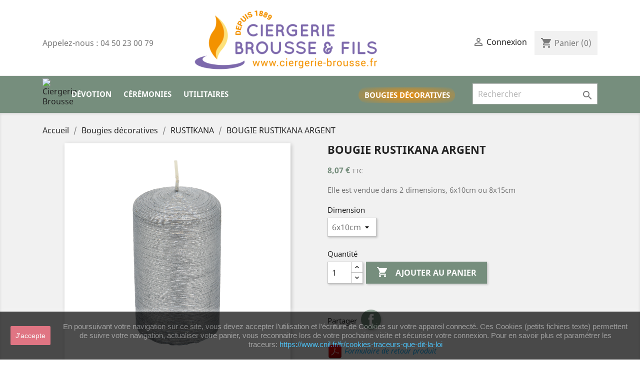

--- FILE ---
content_type: text/html; charset=utf-8
request_url: https://www.ciergerie-brousse.fr/rustikana/346-bougie-rustikana-60100-rouge.html
body_size: 13809
content:
<!doctype html>
<html lang="fr">

  <head>
    
      
  <meta charset="utf-8">


  <meta http-equiv="x-ua-compatible" content="ie=edge">



  <link rel="canonical" href="https://www.ciergerie-brousse.fr/rustikana/346-bougie-rustikana-60100-rouge.html">

  <title>BOUGIE RUSTIKANA ARGENT</title>
  <meta name="description" content="Elle est vendue dans 2 dimensions, 6x10cm ou 8x15cm">
  <meta name="keywords" content="">
      
                  <link rel="alternate" href="https://www.ciergerie-brousse.fr/rustikana/346-bougie-rustikana-60100-rouge.html" hreflang="fr">
        



  <meta name="viewport" content="width=device-width, initial-scale=1">



  <link rel="icon" type="image/vnd.microsoft.icon" href="/img/favicon.ico?1682674723">
  <link rel="shortcut icon" type="image/x-icon" href="/img/favicon.ico?1682674723">



    <link rel="stylesheet" href="https://www.ciergerie-brousse.fr/themes/classic/assets/css/theme.css" type="text/css" media="all">
  <link rel="stylesheet" href="https://www.ciergerie-brousse.fr/modules/blockreassurance/views/dist/front.css" type="text/css" media="all">
  <link rel="stylesheet" href="https://www.ciergerie-brousse.fr/modules/ps_socialfollow/views/css/ps_socialfollow.css" type="text/css" media="all">
  <link rel="stylesheet" href="https://www.ciergerie-brousse.fr/modules/scrolltop/scrolltop.css" type="text/css" media="all">
  <link rel="stylesheet" href="https://www.ciergerie-brousse.fr/modules/fixedheader/fixedheader.css" type="text/css" media="all">
  <link rel="stylesheet" href="https://www.ciergerie-brousse.fr/modules/send2friend/views/send2friend.css" type="text/css" media="all">
  <link rel="stylesheet" href="https://www.ciergerie-brousse.fr/modules/popupnewsletter//views/css/front.css" type="text/css" media="all">
  <link rel="stylesheet" href="https://www.ciergerie-brousse.fr/js/jquery/ui/themes/base/minified/jquery-ui.min.css" type="text/css" media="all">
  <link rel="stylesheet" href="https://www.ciergerie-brousse.fr/js/jquery/ui/themes/base/minified/jquery.ui.theme.min.css" type="text/css" media="all">
  <link rel="stylesheet" href="https://www.ciergerie-brousse.fr/js/jquery/plugins/fancybox/jquery.fancybox.css" type="text/css" media="all">
  <link rel="stylesheet" href="https://www.ciergerie-brousse.fr/modules/ps_imageslider/css/homeslider.css" type="text/css" media="all">
  <link rel="stylesheet" href="https://www.ciergerie-brousse.fr/modules//storeggmap/views/css/ggmap.css" type="text/css" media="all">
  <link rel="stylesheet" href="https://www.ciergerie-brousse.fr/themes/classic/assets/css/custom.css" type="text/css" media="all">




  

  <script type="text/javascript">
        var customized_map = null;
        var defaultLat = "45.1599128";
        var defaultLong = "1.5256573";
        var ggApiKey = "AIzaSyC_3PHXbP_bF4_Waxv9P5hfVuC6KziZGa4";
        var id_lang = 1;
        var prestashop = {"cart":{"products":[],"totals":{"total":{"type":"total","label":"Total","amount":0,"value":"0,00\u00a0\u20ac"},"total_including_tax":{"type":"total","label":"Total TTC","amount":0,"value":"0,00\u00a0\u20ac"},"total_excluding_tax":{"type":"total","label":"Total HT :","amount":0,"value":"0,00\u00a0\u20ac"}},"subtotals":{"products":{"type":"products","label":"Sous-total","amount":0,"value":"0,00\u00a0\u20ac"},"discounts":null,"shipping":{"type":"shipping","label":"Livraison","amount":0,"value":"gratuit"},"tax":null},"products_count":0,"summary_string":"0 articles","vouchers":{"allowed":1,"added":[]},"discounts":[],"minimalPurchase":0,"minimalPurchaseRequired":""},"currency":{"name":"Euro","iso_code":"EUR","iso_code_num":"978","sign":"\u20ac"},"customer":{"lastname":null,"firstname":null,"email":null,"birthday":null,"newsletter":null,"newsletter_date_add":null,"optin":null,"website":null,"company":null,"siret":null,"ape":null,"is_logged":false,"gender":{"type":null,"name":null},"addresses":[]},"language":{"name":"Fran\u00e7ais (French)","iso_code":"fr","locale":"fr-FR","language_code":"fr","is_rtl":"0","date_format_lite":"d\/m\/Y","date_format_full":"d\/m\/Y H:i:s","id":1},"page":{"title":"","canonical":null,"meta":{"title":"BOUGIE RUSTIKANA ARGENT","description":"Elle est vendue dans 2 dimensions, 6x10cm ou 8x15cm","keywords":"","robots":"index"},"page_name":"product","body_classes":{"lang-fr":true,"lang-rtl":false,"country-FR":true,"currency-EUR":true,"layout-full-width":true,"page-product":true,"tax-display-enabled":true,"product-id-346":true,"product-BOUGIE RUSTIKANA ARGENT":true,"product-id-category-40":true,"product-id-manufacturer-0":true,"product-id-supplier-0":true,"product-available-for-order":true},"admin_notifications":[]},"shop":{"name":"Ciergerie Brousse","logo":"\/img\/ciergerie-brousse-logo-1682674388.jpg","stores_icon":"\/img\/logo_stores.png","favicon":"\/img\/favicon.ico"},"urls":{"base_url":"https:\/\/www.ciergerie-brousse.fr\/","current_url":"https:\/\/www.ciergerie-brousse.fr\/rustikana\/346-bougie-rustikana-60100-rouge.html","shop_domain_url":"https:\/\/www.ciergerie-brousse.fr","img_ps_url":"https:\/\/www.ciergerie-brousse.fr\/img\/","img_cat_url":"https:\/\/www.ciergerie-brousse.fr\/img\/c\/","img_lang_url":"https:\/\/www.ciergerie-brousse.fr\/img\/l\/","img_prod_url":"https:\/\/www.ciergerie-brousse.fr\/img\/p\/","img_manu_url":"https:\/\/www.ciergerie-brousse.fr\/img\/m\/","img_sup_url":"https:\/\/www.ciergerie-brousse.fr\/img\/su\/","img_ship_url":"https:\/\/www.ciergerie-brousse.fr\/img\/s\/","img_store_url":"https:\/\/www.ciergerie-brousse.fr\/img\/st\/","img_col_url":"https:\/\/www.ciergerie-brousse.fr\/img\/co\/","img_url":"https:\/\/www.ciergerie-brousse.fr\/themes\/classic\/assets\/img\/","css_url":"https:\/\/www.ciergerie-brousse.fr\/themes\/classic\/assets\/css\/","js_url":"https:\/\/www.ciergerie-brousse.fr\/themes\/classic\/assets\/js\/","pic_url":"https:\/\/www.ciergerie-brousse.fr\/upload\/","pages":{"address":"https:\/\/www.ciergerie-brousse.fr\/adresse","addresses":"https:\/\/www.ciergerie-brousse.fr\/adresses","authentication":"https:\/\/www.ciergerie-brousse.fr\/connexion","cart":"https:\/\/www.ciergerie-brousse.fr\/panier","category":"https:\/\/www.ciergerie-brousse.fr\/index.php?controller=category","cms":"https:\/\/www.ciergerie-brousse.fr\/index.php?controller=cms","contact":"https:\/\/www.ciergerie-brousse.fr\/nous-contacter","discount":"https:\/\/www.ciergerie-brousse.fr\/reduction","guest_tracking":"https:\/\/www.ciergerie-brousse.fr\/suivi-commande-invite","history":"https:\/\/www.ciergerie-brousse.fr\/historique-commandes","identity":"https:\/\/www.ciergerie-brousse.fr\/identite","index":"https:\/\/www.ciergerie-brousse.fr\/","my_account":"https:\/\/www.ciergerie-brousse.fr\/mon-compte","order_confirmation":"https:\/\/www.ciergerie-brousse.fr\/confirmation-commande","order_detail":"https:\/\/www.ciergerie-brousse.fr\/index.php?controller=order-detail","order_follow":"https:\/\/www.ciergerie-brousse.fr\/suivi-commande","order":"https:\/\/www.ciergerie-brousse.fr\/commande","order_return":"https:\/\/www.ciergerie-brousse.fr\/index.php?controller=order-return","order_slip":"https:\/\/www.ciergerie-brousse.fr\/avoirs","pagenotfound":"https:\/\/www.ciergerie-brousse.fr\/page-introuvable","password":"https:\/\/www.ciergerie-brousse.fr\/recuperation-mot-de-passe","pdf_invoice":"https:\/\/www.ciergerie-brousse.fr\/index.php?controller=pdf-invoice","pdf_order_return":"https:\/\/www.ciergerie-brousse.fr\/index.php?controller=pdf-order-return","pdf_order_slip":"https:\/\/www.ciergerie-brousse.fr\/index.php?controller=pdf-order-slip","prices_drop":"https:\/\/www.ciergerie-brousse.fr\/promotions","product":"https:\/\/www.ciergerie-brousse.fr\/index.php?controller=product","search":"https:\/\/www.ciergerie-brousse.fr\/recherche","sitemap":"https:\/\/www.ciergerie-brousse.fr\/sitemap","stores":"https:\/\/www.ciergerie-brousse.fr\/magasins","supplier":"https:\/\/www.ciergerie-brousse.fr\/fournisseur","register":"https:\/\/www.ciergerie-brousse.fr\/connexion?create_account=1","order_login":"https:\/\/www.ciergerie-brousse.fr\/commande?login=1"},"alternative_langs":{"fr":"https:\/\/www.ciergerie-brousse.fr\/rustikana\/346-bougie-rustikana-60100-rouge.html"},"theme_assets":"\/themes\/classic\/assets\/","actions":{"logout":"https:\/\/www.ciergerie-brousse.fr\/?mylogout="},"no_picture_image":{"bySize":{"small_default":{"url":"https:\/\/www.ciergerie-brousse.fr\/img\/p\/fr-default-small_default.jpg","width":98,"height":98},"cart_default":{"url":"https:\/\/www.ciergerie-brousse.fr\/img\/p\/fr-default-cart_default.jpg","width":125,"height":125},"home_default":{"url":"https:\/\/www.ciergerie-brousse.fr\/img\/p\/fr-default-home_default.jpg","width":250,"height":250},"medium_default":{"url":"https:\/\/www.ciergerie-brousse.fr\/img\/p\/fr-default-medium_default.jpg","width":452,"height":452},"large_default":{"url":"https:\/\/www.ciergerie-brousse.fr\/img\/p\/fr-default-large_default.jpg","width":800,"height":800}},"small":{"url":"https:\/\/www.ciergerie-brousse.fr\/img\/p\/fr-default-small_default.jpg","width":98,"height":98},"medium":{"url":"https:\/\/www.ciergerie-brousse.fr\/img\/p\/fr-default-home_default.jpg","width":250,"height":250},"large":{"url":"https:\/\/www.ciergerie-brousse.fr\/img\/p\/fr-default-large_default.jpg","width":800,"height":800},"legend":""}},"configuration":{"display_taxes_label":true,"display_prices_tax_incl":true,"is_catalog":false,"show_prices":true,"opt_in":{"partner":false},"quantity_discount":{"type":"discount","label":"Remise"},"voucher_enabled":1,"return_enabled":0},"field_required":[],"breadcrumb":{"links":[{"title":"Accueil","url":"https:\/\/www.ciergerie-brousse.fr\/"},{"title":"Bougies d\u00e9coratives","url":"https:\/\/www.ciergerie-brousse.fr\/13-bougies-decoratives"},{"title":"RUSTIKANA","url":"https:\/\/www.ciergerie-brousse.fr\/40-rustikana"},{"title":"BOUGIE RUSTIKANA ARGENT","url":"https:\/\/www.ciergerie-brousse.fr\/rustikana\/346-421-bougie-rustikana-60100-rouge.html#\/dimensions-6x10cm"}],"count":4},"link":{"protocol_link":"https:\/\/","protocol_content":"https:\/\/"},"time":1769572924,"static_token":"d25d79b6c81e2ce41d7ec926b7657903","token":"2601d96013bc1094ac07ac2aa3f572ca"};
        var psemailsubscription_subscription = "https:\/\/www.ciergerie-brousse.fr\/module\/ps_emailsubscription\/subscription";
        var psr_icon_color = "#F19D76";
        var send2friend_SEND2FRIEND_GDPR = 1;
        var send2friend_confirmation = "Your e-mail has been sent successfully";
        var send2friend_id_lang = 1;
        var send2friend_missingFields = "You did not fill required fields";
        var send2friend_problem = "Your e-mail could not be sent. Please check the name and e-mail address and try again.";
        var send2friend_secureKey = "5c520ab05b70461df87bd7e6bbc834e8";
        var send2friend_title = "Envoyer \u00e0 un ami";
        var storeGGmapCall = "\/modules\/storeggmap\/storeggmapCall.php";
        var subtitle = "Nos magasins";
        var urlIcon = null;
      </script>



  <!-- emarketing start -->


<!-- emarketing end -->
  <script type="text/javascript">
    (window.gaDevIds=window.gaDevIds||[]).push('d6YPbH');
    (function(i,s,o,g,r,a,m){i['GoogleAnalyticsObject']=r;i[r]=i[r]||function(){
      (i[r].q=i[r].q||[]).push(arguments)},i[r].l=1*new Date();a=s.createElement(o),
      m=s.getElementsByTagName(o)[0];a.async=1;a.src=g;m.parentNode.insertBefore(a,m)
    })(window,document,'script','https://www.google-analytics.com/analytics.js','ga');

          ga('create', 'UA-23403214-1', 'auto');
                      ga('send', 'pageview');
        ga('require', 'ec');
  </script>

 <script type="text/javascript">
            
        document.addEventListener('DOMContentLoaded', function() {
            if (typeof GoogleAnalyticEnhancedECommerce !== 'undefined') {
                var MBG = GoogleAnalyticEnhancedECommerce;
                MBG.setCurrency('EUR');
                MBG.add({"id":45,"name":"cierge-pascal-mosaique","category":"paques","brand":"","variant":"","type":"typical","position":"0","quantity":1,"list":"product","url":"https%3A%2F%2Fwww.ciergerie-brousse.fr%2Fpaques%2F45-cierge-pascal-mosaique.html","price":200.65},'',true);MBG.add({"id":20,"name":"cierge-pascal-marie-madeleine","category":"paques","brand":"","variant":"","type":"typical","position":1,"quantity":1,"list":"product","url":"https%3A%2F%2Fwww.ciergerie-brousse.fr%2Fpaques%2F20-cierge-pascal-marie-madeleine.html","price":200.65},'',true);MBG.add({"id":180,"name":"cierges-pour-procession","category":"paques","brand":"","variant":"","type":"typical","position":2,"quantity":1,"list":"product","url":"https%3A%2F%2Fwww.ciergerie-brousse.fr%2Fpaques%2F180-cierges-pour-procession.html","price":18.01},'',true);MBG.add({"id":564,"name":"meche-de-rechange-avec-gicleur","category":"accessoires","brand":"","variant":"","type":"typical","position":3,"quantity":1,"list":"product","url":"https%3A%2F%2Fwww.ciergerie-brousse.fr%2Faccessoires%2F564-meche-de-rechange-avec-gicleur.html","price":4.88},'',true);MBG.addProductClick({"id":45,"name":"cierge-pascal-mosaique","category":"paques","brand":"","variant":"","type":"typical","position":"0","quantity":1,"list":"product","url":"https%3A%2F%2Fwww.ciergerie-brousse.fr%2Fpaques%2F45-cierge-pascal-mosaique.html","price":200.65});MBG.addProductClick({"id":20,"name":"cierge-pascal-marie-madeleine","category":"paques","brand":"","variant":"","type":"typical","position":1,"quantity":1,"list":"product","url":"https%3A%2F%2Fwww.ciergerie-brousse.fr%2Fpaques%2F20-cierge-pascal-marie-madeleine.html","price":200.65});MBG.addProductClick({"id":180,"name":"cierges-pour-procession","category":"paques","brand":"","variant":"","type":"typical","position":2,"quantity":1,"list":"product","url":"https%3A%2F%2Fwww.ciergerie-brousse.fr%2Fpaques%2F180-cierges-pour-procession.html","price":18.01});MBG.addProductClick({"id":564,"name":"meche-de-rechange-avec-gicleur","category":"accessoires","brand":"","variant":"","type":"typical","position":3,"quantity":1,"list":"product","url":"https%3A%2F%2Fwww.ciergerie-brousse.fr%2Faccessoires%2F564-meche-de-rechange-avec-gicleur.html","price":4.88});
            }
        });
        
    </script>
<!-- Popup Newsletter Configuration -->

<style type="text/css">

	#popupnewsletter{
		z-index: 9;
		background-color: #FFFFFF;
		box-shadow: 0px 0px 10px #000000;
		border:1px solid #FFFFFF;
	    height: px;
	    width: 500px;
	}

	#popupnewsletter p,
	#popupnewsletter a,
	#popupnewsletter b{
		color: #000000;
	}

	#popupnewsletter #newsletter-input{
		background-color: #FFFFFF;
		color: #000000;
	}

	#popupnewsletter .button_mini{
		background-color: ;
		color: ;
	}

	.popupnewsletter-background{
		z-index: 1;
	    position: absolute;
	    width: 100%;
	    height: 100%;
		background-color: #000000;
		opacity: 0.4;
	}

</style>



<script type="text/javascript">

	var displayafter = 12;

	var displaynow = 0;

	var baseDir = "http://www.ciergerie-brousse.fr/modules/popupnewsletter/ajax.php";

	var securekey = "40c10e12c0409522fc9fac8dd3b811d0";

	var popmin = "0.2";

	var popup = "1";

	var popupcnt = "1";

</script>

<!--/Popup Newsletter Configuration -->
<style type="text/css">
	#announcement-banner {
		background: #ed8d08 !important;
		color:#ffffff;
		display: flex;
		align-items: center;
	}

	#announcement-banner .announcement-text > p {
		color:#ffffff;
	}
	
	.announcement-link  {
		background: ;
		color: ;
	}
	
	.announcement-link:hover {
		background: ;
		color: ;
	}
</style>






    
  <meta property="og:type" content="product">
  <meta property="og:url" content="https://www.ciergerie-brousse.fr/rustikana/346-bougie-rustikana-60100-rouge.html">
  <meta property="og:title" content="BOUGIE RUSTIKANA ARGENT">
  <meta property="og:site_name" content="Ciergerie Brousse">
  <meta property="og:description" content="Elle est vendue dans 2 dimensions, 6x10cm ou 8x15cm">
  <meta property="og:image" content="https://www.ciergerie-brousse.fr/541-large_default/bougie-rustikana-60100-rouge.jpg">
      <meta property="product:pretax_price:amount" content="6.726177">
    <meta property="product:pretax_price:currency" content="EUR">
    <meta property="product:price:amount" content="8.07">
    <meta property="product:price:currency" content="EUR">
    
  </head>

  <body id="product" class="lang-fr country-fr currency-eur layout-full-width page-product tax-display-enabled product-id-346 product-bougie-rustikana-argent product-id-category-40 product-id-manufacturer-0 product-id-supplier-0 product-available-for-order">

    
      
    

    <main>
      
              

      <header id="header">
        
          
  <div class="header-banner">
    
  </div>



  <nav class="header-nav">
    <div class="container">
      <div class="row">
        <div class="hidden-sm-down">
          <div class="col-md-3 col-xs-12">
            <div id="_desktop_contact_link">
  <div id="contact-link">
                Appelez-nous : <span>04 50 23 00 79</span>
      </div>
</div>

          </div>
		  <div class="col-md-6 hidden-sm-down" id="_desktop_logo">
                            <a href="https://www.ciergerie-brousse.fr/">
                  <img class="logo img-responsive" src="/img/ciergerie-brousse-logo-1682674388.jpg" alt="Ciergerie Brousse">
                </a>
                    </div>
          <div class="col-md-3 right-nav">
              <div id="_desktop_user_info">
  <div class="user-info">
          <a
        href="https://www.ciergerie-brousse.fr/mon-compte"
        title="Identifiez-vous"
        rel="nofollow"
      >
        <i class="material-icons">&#xE7FF;</i>
        <span class="hidden-sm-down">Connexion</span>
      </a>
      </div>
</div>
<div id="_desktop_cart">
  <div class="blockcart cart-preview inactive" data-refresh-url="//www.ciergerie-brousse.fr/module/ps_shoppingcart/ajax">
    <div class="header">
              <i class="material-icons shopping-cart">shopping_cart</i>
        <span class="hidden-sm-down">Panier</span>
        <span class="cart-products-count">(0)</span>
          </div>
  </div>
</div>

          </div>
        </div>
        <div class="hidden-md-up text-sm-center mobile">
          <div class="float-xs-left" id="menu-icon">
            <i class="material-icons d-inline">&#xE5D2;</i>
          </div>
          <div class="float-xs-right" id="_mobile_cart"></div>
          <div class="float-xs-right" id="_mobile_user_info"></div>
          <div class="top-logo" id="_mobile_logo"></div>
          <div class="clearfix"></div>
        </div>
      </div>
    </div>
  </nav>



  <div class="header-top">
    <div class="container">
	  <div class="row">
        <div class="col-md-12 col-sm-12 position-static">
							<a href="https://www.ciergerie-brousse.fr/">
					<img class="logo img-responsive" src="/img/favicon.ico" alt="Ciergerie Brousse">
				</a>
			          

<div class="menu js-top-menu position-static hidden-sm-down" id="_desktop_top_menu">
    
          <ul class="top-menu" id="top-menu" data-depth="0">
                    <li class="category" id="category-10">
                          <a
                class="dropdown-item"
                href="https://www.ciergerie-brousse.fr/10-devotion" data-depth="0"
                              >
                                                                      <span class="float-xs-right hidden-md-up">
                    <span data-target="#top_sub_menu_39904" data-toggle="collapse" class="navbar-toggler collapse-icons">
                      <i class="material-icons add">&#xE313;</i>
                      <i class="material-icons remove">&#xE316;</i>
                    </span>
                  </span>
                                Dévotion
              </a>
                            <div  class="popover sub-menu js-sub-menu collapse" id="top_sub_menu_39904">
                
          <ul class="top-menu"  data-depth="1">
                    <li class="category" id="category-14">
                          <a
                class="dropdown-item dropdown-submenu"
                href="https://www.ciergerie-brousse.fr/14-cierges-de-devotion" data-depth="1"
                              >
                                Cierges de Dévotion
              </a>
                          </li>
                    <li class="category" id="category-15">
                          <a
                class="dropdown-item dropdown-submenu"
                href="https://www.ciergerie-brousse.fr/15-veilleuses-votives" data-depth="1"
                              >
                                Veilleuses Votives
              </a>
                          </li>
                    <li class="category" id="category-16">
                          <a
                class="dropdown-item dropdown-submenu"
                href="https://www.ciergerie-brousse.fr/16-veilleuses-decorees-20h" data-depth="1"
                              >
                                Veilleuses Décorées 20H
              </a>
                          </li>
                    <li class="category" id="category-17">
                          <a
                class="dropdown-item dropdown-submenu"
                href="https://www.ciergerie-brousse.fr/17-neuvaines-neutres" data-depth="1"
                              >
                                Neuvaines Neutres
              </a>
                          </li>
                    <li class="category" id="category-18">
                          <a
                class="dropdown-item dropdown-submenu"
                href="https://www.ciergerie-brousse.fr/18-neuvaines-decorees" data-depth="1"
                              >
                                Neuvaines Décorées
              </a>
                          </li>
                    <li class="category" id="category-19">
                          <a
                class="dropdown-item dropdown-submenu"
                href="https://www.ciergerie-brousse.fr/19-bruloirs-et-presentoirs" data-depth="1"
                              >
                                Brûloirs et Présentoirs
              </a>
                          </li>
                    <li class="category" id="category-36">
                          <a
                class="dropdown-item dropdown-submenu"
                href="https://www.ciergerie-brousse.fr/36-veilleuses-d-exterieur" data-depth="1"
                              >
                                Veilleuses d&#039;extérieur
              </a>
                          </li>
              </ul>
    
              </div>
                          </li>
                    <li class="category" id="category-11">
                          <a
                class="dropdown-item"
                href="https://www.ciergerie-brousse.fr/11-ceremonies" data-depth="0"
                              >
                                                                      <span class="float-xs-right hidden-md-up">
                    <span data-target="#top_sub_menu_2267" data-toggle="collapse" class="navbar-toggler collapse-icons">
                      <i class="material-icons add">&#xE313;</i>
                      <i class="material-icons remove">&#xE316;</i>
                    </span>
                  </span>
                                Cérémonies
              </a>
                            <div  class="popover sub-menu js-sub-menu collapse" id="top_sub_menu_2267">
                
          <ul class="top-menu"  data-depth="1">
                    <li class="category" id="category-20">
                          <a
                class="dropdown-item dropdown-submenu"
                href="https://www.ciergerie-brousse.fr/20-paques" data-depth="1"
                              >
                                Pâques
              </a>
                          </li>
                    <li class="category" id="category-21">
                          <a
                class="dropdown-item dropdown-submenu"
                href="https://www.ciergerie-brousse.fr/21-baptemes" data-depth="1"
                              >
                                Baptêmes
              </a>
                          </li>
                    <li class="category" id="category-22">
                          <a
                class="dropdown-item dropdown-submenu"
                href="https://www.ciergerie-brousse.fr/22-profession-de-foi" data-depth="1"
                              >
                                Profession de Foi
              </a>
                          </li>
                    <li class="category" id="category-23">
                          <a
                class="dropdown-item dropdown-submenu"
                href="https://www.ciergerie-brousse.fr/23-autel" data-depth="1"
                              >
                                Autel
              </a>
                          </li>
                    <li class="category" id="category-39">
                          <a
                class="dropdown-item dropdown-submenu"
                href="https://www.ciergerie-brousse.fr/39-mariage" data-depth="1"
                              >
                                Mariage
              </a>
                          </li>
                    <li class="category" id="category-49">
                          <a
                class="dropdown-item dropdown-submenu"
                href="https://www.ciergerie-brousse.fr/49-noel" data-depth="1"
                              >
                                Noël
              </a>
                          </li>
              </ul>
    
              </div>
                          </li>
                    <li class="category" id="category-12">
                          <a
                class="dropdown-item"
                href="https://www.ciergerie-brousse.fr/12-utilitaires" data-depth="0"
                              >
                                                                      <span class="float-xs-right hidden-md-up">
                    <span data-target="#top_sub_menu_36216" data-toggle="collapse" class="navbar-toggler collapse-icons">
                      <i class="material-icons add">&#xE313;</i>
                      <i class="material-icons remove">&#xE316;</i>
                    </span>
                  </span>
                                Utilitaires
              </a>
                            <div  class="popover sub-menu js-sub-menu collapse" id="top_sub_menu_36216">
                
          <ul class="top-menu"  data-depth="1">
                    <li class="category" id="category-24">
                          <a
                class="dropdown-item dropdown-submenu"
                href="https://www.ciergerie-brousse.fr/24-procession" data-depth="1"
                              >
                                Procession
              </a>
                          </li>
                    <li class="category" id="category-25">
                          <a
                class="dropdown-item dropdown-submenu"
                href="https://www.ciergerie-brousse.fr/25-orfevrerie" data-depth="1"
                              >
                                Orfèvrerie
              </a>
                          </li>
                    <li class="category" id="category-26">
                          <a
                class="dropdown-item dropdown-submenu"
                href="https://www.ciergerie-brousse.fr/26-vin-de-messe" data-depth="1"
                              >
                                Vin de Messe
              </a>
                          </li>
                    <li class="category" id="category-27">
                          <a
                class="dropdown-item dropdown-submenu"
                href="https://www.ciergerie-brousse.fr/27-hosties" data-depth="1"
                              >
                                Hosties
              </a>
                          </li>
                    <li class="category" id="category-28">
                          <a
                class="dropdown-item dropdown-submenu"
                href="https://www.ciergerie-brousse.fr/28-encens-et-charbon" data-depth="1"
                              >
                                Encens et Charbon
              </a>
                          </li>
                    <li class="category" id="category-37">
                          <a
                class="dropdown-item dropdown-submenu"
                href="https://www.ciergerie-brousse.fr/37-accessoires" data-depth="1"
                              >
                                Accessoires
              </a>
                          </li>
              </ul>
    
              </div>
                          </li>
                    <li class="category" id="category-13">
                          <a
                class="dropdown-item"
                href="https://www.ciergerie-brousse.fr/13-bougies-decoratives" data-depth="0"
                              >
                                                                      <span class="float-xs-right hidden-md-up">
                    <span data-target="#top_sub_menu_58566" data-toggle="collapse" class="navbar-toggler collapse-icons">
                      <i class="material-icons add">&#xE313;</i>
                      <i class="material-icons remove">&#xE316;</i>
                    </span>
                  </span>
                                Bougies décoratives
              </a>
                            <div  class="popover sub-menu js-sub-menu collapse" id="top_sub_menu_58566">
                
          <ul class="top-menu"  data-depth="1">
                    <li class="category" id="category-40">
                          <a
                class="dropdown-item dropdown-submenu"
                href="https://www.ciergerie-brousse.fr/40-rustikana" data-depth="1"
                              >
                                RUSTIKANA
              </a>
                          </li>
                    <li class="category" id="category-41">
                          <a
                class="dropdown-item dropdown-submenu"
                href="https://www.ciergerie-brousse.fr/41-lack" data-depth="1"
                              >
                                LACK
              </a>
                          </li>
                    <li class="category" id="category-42">
                          <a
                class="dropdown-item dropdown-submenu"
                href="https://www.ciergerie-brousse.fr/42-pilier" data-depth="1"
                              >
                                PILIER
              </a>
                          </li>
                    <li class="category" id="category-43">
                          <a
                class="dropdown-item dropdown-submenu"
                href="https://www.ciergerie-brousse.fr/43-anton" data-depth="1"
                              >
                                ANTON
              </a>
                          </li>
                    <li class="category" id="category-44">
                          <a
                class="dropdown-item dropdown-submenu"
                href="https://www.ciergerie-brousse.fr/44-verre-parfume" data-depth="1"
                              >
                                VERRE PARFUMÉ
              </a>
                          </li>
                    <li class="category" id="category-45">
                          <a
                class="dropdown-item dropdown-submenu"
                href="https://www.ciergerie-brousse.fr/45-maja" data-depth="1"
                              >
                                MAJA
              </a>
                          </li>
                    <li class="category" id="category-46">
                          <a
                class="dropdown-item dropdown-submenu"
                href="https://www.ciergerie-brousse.fr/46-trend" data-depth="1"
                              >
                                TREND
              </a>
                          </li>
                    <li class="category" id="category-47">
                          <a
                class="dropdown-item dropdown-submenu"
                href="https://www.ciergerie-brousse.fr/47-mad" data-depth="1"
                              >
                                MAD
              </a>
                          </li>
                    <li class="category" id="category-50">
                          <a
                class="dropdown-item dropdown-submenu"
                href="https://www.ciergerie-brousse.fr/50-kristall" data-depth="1"
                              >
                                KRISTALL
              </a>
                          </li>
              </ul>
    
              </div>
                          </li>
              </ul>
    
    <div class="clearfix"></div>
</div>
<!-- Block search module TOP -->
<div id="search_widget" class="search-widget" data-search-controller-url="//www.ciergerie-brousse.fr/recherche">
	<form method="get" action="//www.ciergerie-brousse.fr/recherche">
		<input type="hidden" name="controller" value="search">
		<input type="text" name="s" value="" placeholder="Rechercher" aria-label="Rechercher">
		<button type="submit">
			<i class="material-icons search">&#xE8B6;</i>
      <span class="hidden-xl-down">Rechercher</span>
		</button>
	</form>
</div>
<!-- /Block search module TOP -->

          <div class="clearfix"></div>
        </div>
      </div>
      <div id="mobile_top_menu_wrapper" class="row hidden-md-up" style="display:none;">
        <div class="js-top-menu mobile" id="_mobile_top_menu"></div>
        <div class="js-top-menu-bottom">
          <div id="_mobile_currency_selector"></div>
          <div id="_mobile_language_selector"></div>
          <div id="_mobile_contact_link"></div>
        </div>
      </div>
    </div>
  </div>
  

        
      </header>

      
        
<aside id="notifications">
  <div class="container">
    
    
    
      </div>
</aside>
      

      <section id="wrapper">
        
        <div class="container">
          
            <nav data-depth="4" class="breadcrumb hidden-sm-down">
  <ol itemscope itemtype="http://schema.org/BreadcrumbList">
    
              
          <li itemprop="itemListElement" itemscope itemtype="http://schema.org/ListItem">
            <a itemprop="item" href="https://www.ciergerie-brousse.fr/">
              <span itemprop="name">Accueil</span>
            </a>
            <meta itemprop="position" content="1">
          </li>
        
              
          <li itemprop="itemListElement" itemscope itemtype="http://schema.org/ListItem">
            <a itemprop="item" href="https://www.ciergerie-brousse.fr/13-bougies-decoratives">
              <span itemprop="name">Bougies décoratives</span>
            </a>
            <meta itemprop="position" content="2">
          </li>
        
              
          <li itemprop="itemListElement" itemscope itemtype="http://schema.org/ListItem">
            <a itemprop="item" href="https://www.ciergerie-brousse.fr/40-rustikana">
              <span itemprop="name">RUSTIKANA</span>
            </a>
            <meta itemprop="position" content="3">
          </li>
        
              
          <li itemprop="itemListElement" itemscope itemtype="http://schema.org/ListItem">
            <a itemprop="item" href="https://www.ciergerie-brousse.fr/rustikana/346-421-bougie-rustikana-60100-rouge.html#/dimensions-6x10cm">
              <span itemprop="name">BOUGIE RUSTIKANA ARGENT</span>
            </a>
            <meta itemprop="position" content="4">
          </li>
        
          
  </ol>
</nav>
          

          

          
  <div id="content-wrapper">
    
    

  <section id="main" itemscope itemtype="https://schema.org/Product">
    <meta itemprop="url" content="https://www.ciergerie-brousse.fr/rustikana/346-421-bougie-rustikana-60100-rouge.html#/57-dimensions-6x10cm">

    <div class="row">
      <div class="col-md-6">
        
          <section class="page-content" id="content">
            
              <!-- @todo: use include file='catalog/_partials/product-flags.tpl'} -->
              
                <ul class="product-flags">
                                  </ul>
              

              
                <div class="images-container">
  
    <div class="product-cover">
              <img class="js-qv-product-cover" src="https://www.ciergerie-brousse.fr/541-large_default/bougie-rustikana-60100-rouge.jpg" alt="" title="" style="width:100%;" itemprop="image">
        <div class="layer hidden-sm-down" data-toggle="modal" data-target="#product-modal">
          <i class="material-icons zoom-in">&#xE8FF;</i>
        </div>
          </div>
  

  
    <div class="js-qv-mask mask">
      <ul class="product-images js-qv-product-images">
                  <li class="thumb-container">
            <img
              class="thumb js-thumb  selected "
              data-image-medium-src="https://www.ciergerie-brousse.fr/541-medium_default/bougie-rustikana-60100-rouge.jpg"
              data-image-large-src="https://www.ciergerie-brousse.fr/541-large_default/bougie-rustikana-60100-rouge.jpg"
              src="https://www.ciergerie-brousse.fr/541-home_default/bougie-rustikana-60100-rouge.jpg"
              alt=""
              title=""
              width="100"
              itemprop="image"
            >
          </li>
              </ul>
    </div>
  
</div>

              
              <div class="scroll-box-arrows">
                <i class="material-icons left">&#xE314;</i>
                <i class="material-icons right">&#xE315;</i>
              </div>

            
          </section>
        
        </div>
        <div class="col-md-6">
          
            
              <h1 class="h1" itemprop="name">BOUGIE RUSTIKANA ARGENT</h1>
            
          
          
              <div class="product-prices">
    
          

    
      <div
        class="product-price h5 "
        itemprop="offers"
        itemscope
        itemtype="https://schema.org/Offer"
      >
        <link itemprop="availability" href="https://schema.org/InStock"/>
        <meta itemprop="priceCurrency" content="EUR">

        <div class="current-price">
          <span itemprop="price" content="8.07">8,07 €</span>

                  </div>

        
                  
      </div>
    

    
          

    
          

    
          

    

    <div class="tax-shipping-delivery-label">
              TTC
            
      
                        </div>
  </div>
          
		
          <div class="product-information">
            
              <div id="product-description-short-346" itemprop="description"><p>Elle est vendue dans 2 dimensions, 6x10cm ou 8x15cm</p></div>
            

            
            <div class="product-actions">
              
                <form action="https://www.ciergerie-brousse.fr/panier" method="post" id="add-to-cart-or-refresh">
                  <input type="hidden" name="token" value="d25d79b6c81e2ce41d7ec926b7657903">
                  <input type="hidden" name="id_product" value="346" id="product_page_product_id">
                  <input type="hidden" name="id_customization" value="0" id="product_customization_id">

                  
                    <div class="product-variants">
          <div class="clearfix product-variants-item">
      <span class="control-label">Dimension</span>
              <select
          class="form-control form-control-select"
          id="group_3"
          data-product-attribute="3"
          name="group[3]">
                      <option value="57" title="6x10cm" selected="selected">6x10cm</option>
                      <option value="58" title="8x15cm">8x15cm</option>
                  </select>
          </div>
      </div>
                  

                  
                                      

                  
                    <section class="product-discounts">
  </section>
                  

                  
                    <div class="product-add-to-cart">
      <span class="control-label">Quantité</span>

    
      <div class="product-quantity clearfix">
        <div class="qty">
          <input
            type="number"
            name="qty"
            id="quantity_wanted"
            value="1"
            class="input-group"
            min="1"
            aria-label="Quantité"
          >
        </div>

        <div class="add">
          <button
            class="btn btn-primary add-to-cart"
            data-button-action="add-to-cart"
            type="submit"
                      >
            <i class="material-icons shopping-cart">&#xE547;</i>
            Ajouter au panier
          </button>
        </div>

        
      </div>
    

    
      <span id="product-availability">
              </span>
    

    
      <p class="product-minimal-quantity">
              </p>
    
  </div>
                  

                  
                    <div class="product-additional-info">
  

      <div class="social-sharing">
      <span>Partager</span>
      <ul>
                  <li class="facebook"><a href="https://www.facebook.com/sharer.php?u=https%3A%2F%2Fwww.ciergerie-brousse.fr%2Frustikana%2F346-bougie-rustikana-60100-rouge.html" class="text-hide" title="Partager" target="_blank">Partager</a></li>
              </ul>
    </div>
  

</div>
                  

                                    
                </form>
              

            </div>
		  </div>
		</div>
		<div class="col-md-9">
		  <div class="product-information">
            
              <div class="tabs">
                <ul class="nav nav-tabs" role="tablist">
                                      <li class="nav-item">
                       <a
                         class="nav-link active"
                         data-toggle="tab"
                         href="#description"
                         role="tab"
                         aria-controls="description"
                          aria-selected="true">Description</a>
                    </li>
                                    <li class="nav-item">
                    <a
                      class="nav-link"
                      data-toggle="tab"
                      href="#product-details"
                      role="tab"
                      aria-controls="product-details"
                      >Détails du produit</a>
                  </li>
                                                    </ul>

                <div class="tab-content" id="tab-content">
                 <div class="tab-pane fade in active" id="description" role="tabpanel">
                   
                     <div class="product-description"><p>La bougie <strong>RUSTIKANA</strong> est  fabriquée avec de la paraffine raffinée. Sa forme est cylindrique.</p>
<p>Sa combustion est garantie sans coulure.</p></div>
                   
                 </div>

                 
                   <div class="tab-pane fade"
     id="product-details"
     data-product="{&quot;id_shop_default&quot;:&quot;1&quot;,&quot;id_manufacturer&quot;:&quot;0&quot;,&quot;id_supplier&quot;:&quot;0&quot;,&quot;reference&quot;:&quot;&quot;,&quot;is_virtual&quot;:&quot;0&quot;,&quot;delivery_in_stock&quot;:&quot;&quot;,&quot;delivery_out_stock&quot;:&quot;&quot;,&quot;id_category_default&quot;:&quot;40&quot;,&quot;on_sale&quot;:&quot;0&quot;,&quot;online_only&quot;:&quot;0&quot;,&quot;ecotax&quot;:0,&quot;minimal_quantity&quot;:&quot;1&quot;,&quot;low_stock_threshold&quot;:null,&quot;low_stock_alert&quot;:&quot;0&quot;,&quot;price&quot;:&quot;8,07\u00a0\u20ac&quot;,&quot;unity&quot;:&quot;&quot;,&quot;unit_price_ratio&quot;:&quot;0.000000&quot;,&quot;additional_shipping_cost&quot;:&quot;0.00&quot;,&quot;customizable&quot;:&quot;0&quot;,&quot;text_fields&quot;:&quot;0&quot;,&quot;uploadable_files&quot;:&quot;0&quot;,&quot;redirect_type&quot;:&quot;301-category&quot;,&quot;id_type_redirected&quot;:&quot;0&quot;,&quot;available_for_order&quot;:&quot;1&quot;,&quot;available_date&quot;:null,&quot;show_condition&quot;:&quot;0&quot;,&quot;condition&quot;:&quot;new&quot;,&quot;show_price&quot;:&quot;1&quot;,&quot;indexed&quot;:&quot;1&quot;,&quot;visibility&quot;:&quot;both&quot;,&quot;cache_default_attribute&quot;:&quot;421&quot;,&quot;advanced_stock_management&quot;:&quot;0&quot;,&quot;date_add&quot;:&quot;2020-06-22 10:53:10&quot;,&quot;date_upd&quot;:&quot;2024-08-02 15:10:44&quot;,&quot;pack_stock_type&quot;:&quot;0&quot;,&quot;meta_description&quot;:&quot;&quot;,&quot;meta_keywords&quot;:&quot;&quot;,&quot;meta_title&quot;:&quot;&quot;,&quot;link_rewrite&quot;:&quot;bougie-rustikana-60100-rouge&quot;,&quot;name&quot;:&quot;BOUGIE RUSTIKANA ARGENT&quot;,&quot;description&quot;:&quot;&lt;p&gt;La bougie &lt;strong&gt;RUSTIKANA&lt;\/strong&gt; est\u00a0 fabriqu\u00e9e avec de la paraffine raffin\u00e9e. Sa forme est cylindrique.&lt;\/p&gt;\n&lt;p&gt;Sa combustion est garantie sans coulure.&lt;\/p&gt;&quot;,&quot;description_short&quot;:&quot;&lt;p&gt;Elle est vendue dans 2 dimensions, 6x10cm ou 8x15cm&lt;\/p&gt;&quot;,&quot;available_now&quot;:&quot;&quot;,&quot;available_later&quot;:&quot;&quot;,&quot;id&quot;:346,&quot;id_product&quot;:346,&quot;out_of_stock&quot;:0,&quot;new&quot;:0,&quot;id_product_attribute&quot;:421,&quot;quantity_wanted&quot;:1,&quot;extraContent&quot;:[],&quot;allow_oosp&quot;:0,&quot;category&quot;:&quot;rustikana&quot;,&quot;category_name&quot;:&quot;RUSTIKANA&quot;,&quot;link&quot;:&quot;https:\/\/www.ciergerie-brousse.fr\/rustikana\/346-bougie-rustikana-60100-rouge.html&quot;,&quot;attribute_price&quot;:0,&quot;price_tax_exc&quot;:6.726177,&quot;price_without_reduction&quot;:8.071412,&quot;reduction&quot;:0,&quot;specific_prices&quot;:[],&quot;quantity&quot;:8,&quot;quantity_all_versions&quot;:16,&quot;id_image&quot;:&quot;fr-default&quot;,&quot;features&quot;:[{&quot;name&quot;:&quot;Cire&quot;,&quot;value&quot;:&quot;Min\u00e9rale&quot;,&quot;id_feature&quot;:&quot;3&quot;,&quot;position&quot;:&quot;0&quot;},{&quot;name&quot;:&quot;Couleur&quot;,&quot;value&quot;:&quot;Retremp\u00e9e&quot;,&quot;id_feature&quot;:&quot;14&quot;,&quot;position&quot;:&quot;11&quot;}],&quot;attachments&quot;:[],&quot;virtual&quot;:0,&quot;pack&quot;:0,&quot;packItems&quot;:[],&quot;nopackprice&quot;:0,&quot;customization_required&quot;:false,&quot;attributes&quot;:{&quot;3&quot;:{&quot;id_attribute&quot;:&quot;57&quot;,&quot;id_attribute_group&quot;:&quot;3&quot;,&quot;name&quot;:&quot;6x10cm&quot;,&quot;group&quot;:&quot;Dimensions&quot;,&quot;reference&quot;:&quot;RUST60100-97&quot;,&quot;ean13&quot;:&quot;&quot;,&quot;isbn&quot;:&quot;&quot;,&quot;upc&quot;:&quot;&quot;}},&quot;rate&quot;:20,&quot;tax_name&quot;:&quot;TVA FR 20%&quot;,&quot;ecotax_rate&quot;:0,&quot;unit_price&quot;:&quot;&quot;,&quot;customizations&quot;:{&quot;fields&quot;:[]},&quot;id_customization&quot;:0,&quot;is_customizable&quot;:false,&quot;show_quantities&quot;:false,&quot;quantity_label&quot;:&quot;Produits&quot;,&quot;quantity_discounts&quot;:[],&quot;customer_group_discount&quot;:0,&quot;images&quot;:[{&quot;bySize&quot;:{&quot;small_default&quot;:{&quot;url&quot;:&quot;https:\/\/www.ciergerie-brousse.fr\/541-small_default\/bougie-rustikana-60100-rouge.jpg&quot;,&quot;width&quot;:98,&quot;height&quot;:98},&quot;cart_default&quot;:{&quot;url&quot;:&quot;https:\/\/www.ciergerie-brousse.fr\/541-cart_default\/bougie-rustikana-60100-rouge.jpg&quot;,&quot;width&quot;:125,&quot;height&quot;:125},&quot;home_default&quot;:{&quot;url&quot;:&quot;https:\/\/www.ciergerie-brousse.fr\/541-home_default\/bougie-rustikana-60100-rouge.jpg&quot;,&quot;width&quot;:250,&quot;height&quot;:250},&quot;medium_default&quot;:{&quot;url&quot;:&quot;https:\/\/www.ciergerie-brousse.fr\/541-medium_default\/bougie-rustikana-60100-rouge.jpg&quot;,&quot;width&quot;:452,&quot;height&quot;:452},&quot;large_default&quot;:{&quot;url&quot;:&quot;https:\/\/www.ciergerie-brousse.fr\/541-large_default\/bougie-rustikana-60100-rouge.jpg&quot;,&quot;width&quot;:800,&quot;height&quot;:800}},&quot;small&quot;:{&quot;url&quot;:&quot;https:\/\/www.ciergerie-brousse.fr\/541-small_default\/bougie-rustikana-60100-rouge.jpg&quot;,&quot;width&quot;:98,&quot;height&quot;:98},&quot;medium&quot;:{&quot;url&quot;:&quot;https:\/\/www.ciergerie-brousse.fr\/541-home_default\/bougie-rustikana-60100-rouge.jpg&quot;,&quot;width&quot;:250,&quot;height&quot;:250},&quot;large&quot;:{&quot;url&quot;:&quot;https:\/\/www.ciergerie-brousse.fr\/541-large_default\/bougie-rustikana-60100-rouge.jpg&quot;,&quot;width&quot;:800,&quot;height&quot;:800},&quot;legend&quot;:&quot;&quot;,&quot;cover&quot;:&quot;1&quot;,&quot;id_image&quot;:&quot;541&quot;,&quot;position&quot;:&quot;1&quot;,&quot;associatedVariants&quot;:[&quot;421&quot;]}],&quot;cover&quot;:{&quot;bySize&quot;:{&quot;small_default&quot;:{&quot;url&quot;:&quot;https:\/\/www.ciergerie-brousse.fr\/541-small_default\/bougie-rustikana-60100-rouge.jpg&quot;,&quot;width&quot;:98,&quot;height&quot;:98},&quot;cart_default&quot;:{&quot;url&quot;:&quot;https:\/\/www.ciergerie-brousse.fr\/541-cart_default\/bougie-rustikana-60100-rouge.jpg&quot;,&quot;width&quot;:125,&quot;height&quot;:125},&quot;home_default&quot;:{&quot;url&quot;:&quot;https:\/\/www.ciergerie-brousse.fr\/541-home_default\/bougie-rustikana-60100-rouge.jpg&quot;,&quot;width&quot;:250,&quot;height&quot;:250},&quot;medium_default&quot;:{&quot;url&quot;:&quot;https:\/\/www.ciergerie-brousse.fr\/541-medium_default\/bougie-rustikana-60100-rouge.jpg&quot;,&quot;width&quot;:452,&quot;height&quot;:452},&quot;large_default&quot;:{&quot;url&quot;:&quot;https:\/\/www.ciergerie-brousse.fr\/541-large_default\/bougie-rustikana-60100-rouge.jpg&quot;,&quot;width&quot;:800,&quot;height&quot;:800}},&quot;small&quot;:{&quot;url&quot;:&quot;https:\/\/www.ciergerie-brousse.fr\/541-small_default\/bougie-rustikana-60100-rouge.jpg&quot;,&quot;width&quot;:98,&quot;height&quot;:98},&quot;medium&quot;:{&quot;url&quot;:&quot;https:\/\/www.ciergerie-brousse.fr\/541-home_default\/bougie-rustikana-60100-rouge.jpg&quot;,&quot;width&quot;:250,&quot;height&quot;:250},&quot;large&quot;:{&quot;url&quot;:&quot;https:\/\/www.ciergerie-brousse.fr\/541-large_default\/bougie-rustikana-60100-rouge.jpg&quot;,&quot;width&quot;:800,&quot;height&quot;:800},&quot;legend&quot;:&quot;&quot;,&quot;cover&quot;:&quot;1&quot;,&quot;id_image&quot;:&quot;541&quot;,&quot;position&quot;:&quot;1&quot;,&quot;associatedVariants&quot;:[&quot;421&quot;]},&quot;has_discount&quot;:false,&quot;discount_type&quot;:null,&quot;discount_percentage&quot;:null,&quot;discount_percentage_absolute&quot;:null,&quot;discount_amount&quot;:null,&quot;discount_amount_to_display&quot;:null,&quot;price_amount&quot;:8.07,&quot;unit_price_full&quot;:&quot;&quot;,&quot;show_availability&quot;:true,&quot;availability_date&quot;:null,&quot;availability_message&quot;:&quot;&quot;,&quot;availability&quot;:&quot;available&quot;}"
     role="tabpanel"
  >
  
              <div class="product-reference">
        <label class="label">Référence </label>
        <span itemprop="sku">RUST60100-97</span>
      </div>
      
  
	
  
      

  
      

  
    <div class="product-out-of-stock">
      
    </div>
  

  
          <section class="product-features">
        <p class="h6">Fiche technique</p>
        <dl class="data-sheet">
                      <dt class="name">Cire</dt>
            <dd class="value">Minérale</dd>
                      <dt class="name">Couleur</dt>
            <dd class="value">Retrempée</dd>
                  </dl>
      </section>
      

    
      

  
      
</div>
                 

                 
                                    

                               </div>  
            </div>
          
		</div>
	  </div>
	  <div class="tabs col-md-3">
		<div class="product-information">
		  
              <div class="blockreassurance_product">
            <div style="cursor:pointer;" onclick="window.open('https://www.ciergerie-brousse.fr/content/1-expeditions-et-retours')">
            <span class="item-product">
                                                        <img class="svg invisible" src="/modules/blockreassurance/img/ic_local_shipping_black_36dp_1x.png">
                                    &nbsp;
            </span>
                          <p class="block-title" style="color:#000000;">Livraison rapide</p>
                    </div>
            <div>
            <span class="item-product">
                                                        <img class="svg invisible" src="/modules/blockreassurance/img/ic_verified_user_black_36dp_1x.png">
                                    &nbsp;
            </span>
                          <p class="block-title" style="color:#000000;">Paiement 100% sécurisé</p>
                    </div>
            <div style="cursor:pointer;" onclick="window.open('https://www.ciergerie-brousse.fr/content/1-expeditions-et-retours')">
            <span class="item-product">
                                                        <img class="svg invisible" src="/modules/blockreassurance/img/ic_swap_horiz_black_36dp_1x.png">
                                    &nbsp;
            </span>
                          <p class="block-title" style="color:#000000;">Politique retours</p>
                    </div>
        <div class="clearfix"></div>
</div>

            
        </div>
      </div>
    </div>

    
              <section class="product-accessories clearfix">
          <p class="h5 text-uppercase">Vous aimerez aussi</p>
          <div class="products">
                          
                
  <article class="product-miniature js-product-miniature" data-id-product="354" data-id-product-attribute="447" itemscope itemtype="http://schema.org/Product">
    <div class="thumbnail-container">
      
                  <a href="https://www.ciergerie-brousse.fr/rustikana/354-bougie-rustikana-60100-rouge.html" class="thumbnail product-thumbnail">
            <img
              src="https://www.ciergerie-brousse.fr/573-home_default/bougie-rustikana-60100-rouge.jpg"
              alt="BOULE RUSTIKANA ARGENT"
              data-full-size-image-url="https://www.ciergerie-brousse.fr/573-large_default/bougie-rustikana-60100-rouge.jpg"
            />
          </a>
              

      <div class="product-description">
        
                      <h2 class="h3 product-title" itemprop="name"><a href="https://www.ciergerie-brousse.fr/rustikana/354-bougie-rustikana-60100-rouge.html">BOULE RUSTIKANA ARGENT</a></h2>
                  

        
                      <div class="product-price-and-shipping">
              
              

              <span class="sr-only">Prix</span>
              <span itemprop="price" class="price">9,12 €</span>

              

              
            </div>
                  

        
          
        
      </div>

      <!-- @todo: use include file='catalog/_partials/product-flags.tpl'} -->
      
        <ul class="product-flags">
                  </ul>
      

      <div class="highlighted-informations no-variants hidden-sm-down">
        
          <a class="quick-view" href="#" data-link-action="quickview">
            <i class="material-icons search">&#xE8B6;</i> Aperçu rapide
          </a>
        

        
                  
      </div>
    </div>
  </article>

              
                      </div>
        </section>
          

    
      <section class="featured-products clearfix mt-3">
  <h2>Les clients qui ont acheté ce produit ont également acheté...</h2>
  <div class="products">
          
  <article class="product-miniature js-product-miniature" data-id-product="419" data-id-product-attribute="676" itemscope itemtype="http://schema.org/Product">
    <div class="thumbnail-container">
      
                  <a href="https://www.ciergerie-brousse.fr/pilier/419-bougie-pilier-orange.html" class="thumbnail product-thumbnail">
            <img
              src="https://www.ciergerie-brousse.fr/807-home_default/bougie-pilier-orange.jpg"
              alt="BOUGIE PILIER ROSE CLAIR"
              data-full-size-image-url="https://www.ciergerie-brousse.fr/807-large_default/bougie-pilier-orange.jpg"
            />
          </a>
              

      <div class="product-description">
        
                      <h2 class="h3 product-title" itemprop="name"><a href="https://www.ciergerie-brousse.fr/pilier/419-bougie-pilier-orange.html">BOUGIE PILIER ROSE CLAIR</a></h2>
                  

        
                      <div class="product-price-and-shipping">
              
              

              <span class="sr-only">Prix</span>
              <span itemprop="price" class="price">6,13 €</span>

              

              
            </div>
                  

        
          
        
      </div>

      <!-- @todo: use include file='catalog/_partials/product-flags.tpl'} -->
      
        <ul class="product-flags">
                  </ul>
      

      <div class="highlighted-informations no-variants hidden-sm-down">
        
          <a class="quick-view" href="#" data-link-action="quickview">
            <i class="material-icons search">&#xE8B6;</i> Aperçu rapide
          </a>
        

        
                  
      </div>
    </div>
  </article>

          
  <article class="product-miniature js-product-miniature" data-id-product="348" data-id-product-attribute="428" itemscope itemtype="http://schema.org/Product">
    <div class="thumbnail-container">
      
                  <a href="https://www.ciergerie-brousse.fr/rustikana/348-bougie-rustikana-60100-rouge.html" class="thumbnail product-thumbnail">
            <img
              src="https://www.ciergerie-brousse.fr/549-home_default/bougie-rustikana-60100-rouge.jpg"
              alt="BOUGIE RUSTIKANA PRUNE"
              data-full-size-image-url="https://www.ciergerie-brousse.fr/549-large_default/bougie-rustikana-60100-rouge.jpg"
            />
          </a>
              

      <div class="product-description">
        
                      <h2 class="h3 product-title" itemprop="name"><a href="https://www.ciergerie-brousse.fr/rustikana/348-bougie-rustikana-60100-rouge.html">BOUGIE RUSTIKANA PRUNE</a></h2>
                  

        
                      <div class="product-price-and-shipping">
              
              

              <span class="sr-only">Prix</span>
              <span itemprop="price" class="price">8,07 €</span>

              

              
            </div>
                  

        
          
        
      </div>

      <!-- @todo: use include file='catalog/_partials/product-flags.tpl'} -->
      
        <ul class="product-flags">
                  </ul>
      

      <div class="highlighted-informations no-variants hidden-sm-down">
        
          <a class="quick-view" href="#" data-link-action="quickview">
            <i class="material-icons search">&#xE8B6;</i> Aperçu rapide
          </a>
        

        
                  
      </div>
    </div>
  </article>

          
  <article class="product-miniature js-product-miniature" data-id-product="343" data-id-product-attribute="415" itemscope itemtype="http://schema.org/Product">
    <div class="thumbnail-container">
      
                  <a href="https://www.ciergerie-brousse.fr/rustikana/343-bougie-rustikana-60100-rouge.html" class="thumbnail product-thumbnail">
            <img
              src="https://www.ciergerie-brousse.fr/533-home_default/bougie-rustikana-60100-rouge.jpg"
              alt="BOUGIE RUSTIKANA ROUGE"
              data-full-size-image-url="https://www.ciergerie-brousse.fr/533-large_default/bougie-rustikana-60100-rouge.jpg"
            />
          </a>
              

      <div class="product-description">
        
                      <h2 class="h3 product-title" itemprop="name"><a href="https://www.ciergerie-brousse.fr/rustikana/343-bougie-rustikana-60100-rouge.html">BOUGIE RUSTIKANA ROUGE</a></h2>
                  

        
                      <div class="product-price-and-shipping">
              
              

              <span class="sr-only">Prix</span>
              <span itemprop="price" class="price">8,07 €</span>

              

              
            </div>
                  

        
          
        
      </div>

      <!-- @todo: use include file='catalog/_partials/product-flags.tpl'} -->
      
        <ul class="product-flags">
                  </ul>
      

      <div class="highlighted-informations no-variants hidden-sm-down">
        
          <a class="quick-view" href="#" data-link-action="quickview">
            <i class="material-icons search">&#xE8B6;</i> Aperçu rapide
          </a>
        

        
                  
      </div>
    </div>
  </article>

          
  <article class="product-miniature js-product-miniature" data-id-product="437" data-id-product-attribute="0" itemscope itemtype="http://schema.org/Product">
    <div class="thumbnail-container">
      
                  <a href="https://www.ciergerie-brousse.fr/lack/437-bougie-pilier-orange.html" class="thumbnail product-thumbnail">
            <img
              src="https://www.ciergerie-brousse.fr/891-home_default/bougie-pilier-orange.jpg"
              alt="BOUGIE LAQUÉE GRIS CLAIR"
              data-full-size-image-url="https://www.ciergerie-brousse.fr/891-large_default/bougie-pilier-orange.jpg"
            />
          </a>
              

      <div class="product-description">
        
                      <h2 class="h3 product-title" itemprop="name"><a href="https://www.ciergerie-brousse.fr/lack/437-bougie-pilier-orange.html">BOUGIE LAQUÉE GRIS CLAIR</a></h2>
                  

        
                      <div class="product-price-and-shipping">
              
              

              <span class="sr-only">Prix</span>
              <span itemprop="price" class="price">8,22 €</span>

              

              
            </div>
                  

        
          
        
      </div>

      <!-- @todo: use include file='catalog/_partials/product-flags.tpl'} -->
      
        <ul class="product-flags">
                  </ul>
      

      <div class="highlighted-informations no-variants hidden-sm-down">
        
          <a class="quick-view" href="#" data-link-action="quickview">
            <i class="material-icons search">&#xE8B6;</i> Aperçu rapide
          </a>
        

        
                  
      </div>
    </div>
  </article>

          
  <article class="product-miniature js-product-miniature" data-id-product="426" data-id-product-attribute="944" itemscope itemtype="http://schema.org/Product">
    <div class="thumbnail-container">
      
                  <a href="https://www.ciergerie-brousse.fr/pilier/426-bougie-pilier-orange.html" class="thumbnail product-thumbnail">
            <img
              src="https://www.ciergerie-brousse.fr/858-home_default/bougie-pilier-orange.jpg"
              alt="BOUGIE PILIER BLANCHE"
              data-full-size-image-url="https://www.ciergerie-brousse.fr/858-large_default/bougie-pilier-orange.jpg"
            />
          </a>
              

      <div class="product-description">
        
                      <h2 class="h3 product-title" itemprop="name"><a href="https://www.ciergerie-brousse.fr/pilier/426-bougie-pilier-orange.html">BOUGIE PILIER BLANCHE</a></h2>
                  

        
                      <div class="product-price-and-shipping">
              
              

              <span class="sr-only">Prix</span>
              <span itemprop="price" class="price">6,88 €</span>

              

              
            </div>
                  

        
          
        
      </div>

      <!-- @todo: use include file='catalog/_partials/product-flags.tpl'} -->
      
        <ul class="product-flags">
                  </ul>
      

      <div class="highlighted-informations no-variants hidden-sm-down">
        
          <a class="quick-view" href="#" data-link-action="quickview">
            <i class="material-icons search">&#xE8B6;</i> Aperçu rapide
          </a>
        

        
                  
      </div>
    </div>
  </article>

          
  <article class="product-miniature js-product-miniature" data-id-product="421" data-id-product-attribute="690" itemscope itemtype="http://schema.org/Product">
    <div class="thumbnail-container">
      
                  <a href="https://www.ciergerie-brousse.fr/pilier/421-bougie-pilier-orange.html" class="thumbnail product-thumbnail">
            <img
              src="https://www.ciergerie-brousse.fr/821-home_default/bougie-pilier-orange.jpg"
              alt="BOUGIE PILIER IVOIRE"
              data-full-size-image-url="https://www.ciergerie-brousse.fr/821-large_default/bougie-pilier-orange.jpg"
            />
          </a>
              

      <div class="product-description">
        
                      <h2 class="h3 product-title" itemprop="name"><a href="https://www.ciergerie-brousse.fr/pilier/421-bougie-pilier-orange.html">BOUGIE PILIER IVOIRE</a></h2>
                  

        
                      <div class="product-price-and-shipping">
              
              

              <span class="sr-only">Prix</span>
              <span itemprop="price" class="price">6,12 €</span>

              

              
            </div>
                  

        
          
        
      </div>

      <!-- @todo: use include file='catalog/_partials/product-flags.tpl'} -->
      
        <ul class="product-flags">
                  </ul>
      

      <div class="highlighted-informations no-variants hidden-sm-down">
        
          <a class="quick-view" href="#" data-link-action="quickview">
            <i class="material-icons search">&#xE8B6;</i> Aperçu rapide
          </a>
        

        
                  
      </div>
    </div>
  </article>

          
  <article class="product-miniature js-product-miniature" data-id-product="434" data-id-product-attribute="0" itemscope itemtype="http://schema.org/Product">
    <div class="thumbnail-container">
      
                  <a href="https://www.ciergerie-brousse.fr/lack/434-bougie-pilier-orange.html" class="thumbnail product-thumbnail">
            <img
              src="https://www.ciergerie-brousse.fr/885-home_default/bougie-pilier-orange.jpg"
              alt="BOUGIE LAQUÉE SAHARA"
              data-full-size-image-url="https://www.ciergerie-brousse.fr/885-large_default/bougie-pilier-orange.jpg"
            />
          </a>
              

      <div class="product-description">
        
                      <h2 class="h3 product-title" itemprop="name"><a href="https://www.ciergerie-brousse.fr/lack/434-bougie-pilier-orange.html">BOUGIE LAQUÉE SAHARA</a></h2>
                  

        
                      <div class="product-price-and-shipping">
              
              

              <span class="sr-only">Prix</span>
              <span itemprop="price" class="price">8,22 €</span>

              

              
            </div>
                  

        
          
        
      </div>

      <!-- @todo: use include file='catalog/_partials/product-flags.tpl'} -->
      
        <ul class="product-flags">
                  </ul>
      

      <div class="highlighted-informations no-variants hidden-sm-down">
        
          <a class="quick-view" href="#" data-link-action="quickview">
            <i class="material-icons search">&#xE8B6;</i> Aperçu rapide
          </a>
        

        
                  
      </div>
    </div>
  </article>

          
  <article class="product-miniature js-product-miniature" data-id-product="410" data-id-product-attribute="613" itemscope itemtype="http://schema.org/Product">
    <div class="thumbnail-container">
      
                  <a href="https://www.ciergerie-brousse.fr/pilier/410-bougie-pilier-or.html" class="thumbnail product-thumbnail">
            <img
              src="https://www.ciergerie-brousse.fr/956-home_default/bougie-pilier-or.jpg"
              alt="BOUGIE PILIER OR"
              data-full-size-image-url="https://www.ciergerie-brousse.fr/956-large_default/bougie-pilier-or.jpg"
            />
          </a>
              

      <div class="product-description">
        
                      <h2 class="h3 product-title" itemprop="name"><a href="https://www.ciergerie-brousse.fr/pilier/410-bougie-pilier-or.html">BOUGIE PILIER OR</a></h2>
                  

        
                      <div class="product-price-and-shipping">
              
              

              <span class="sr-only">Prix</span>
              <span itemprop="price" class="price">8,67 €</span>

              

              
            </div>
                  

        
          
        
      </div>

      <!-- @todo: use include file='catalog/_partials/product-flags.tpl'} -->
      
        <ul class="product-flags">
                  </ul>
      

      <div class="highlighted-informations no-variants hidden-sm-down">
        
          <a class="quick-view" href="#" data-link-action="quickview">
            <i class="material-icons search">&#xE8B6;</i> Aperçu rapide
          </a>
        

        
                  
      </div>
    </div>
  </article>

      </div>
</section>
 <script type="text/javascript">
            
        document.addEventListener('DOMContentLoaded', function() {
            if (typeof GoogleAnalyticEnhancedECommerce !== 'undefined') {
                var MBG = GoogleAnalyticEnhancedECommerce;
                MBG.setCurrency('EUR');
                MBG.addProductDetailView({"id":346,"name":"bougie-rustikana-argent","category":"rustikana","brand":"","variant":"","type":"typical","position":"0","quantity":1,"list":"product","url":"https%3A%2F%2Fwww.ciergerie-brousse.fr%2Frustikana%2F346-bougie-rustikana-60100-rouge.html","price":807});
            }
        });
        
    </script>

    

    
      <div class="modal fade js-product-images-modal" id="product-modal">
  <div class="modal-dialog" role="document">
    <div class="modal-content">
      <div class="modal-body">
                <figure>
          <img class="js-modal-product-cover product-cover-modal" width="800" src="https://www.ciergerie-brousse.fr/541-large_default/bougie-rustikana-60100-rouge.jpg" alt="" title="" itemprop="image">
          <figcaption class="image-caption">
          
            <div id="product-description-short" itemprop="description"><p>Elle est vendue dans 2 dimensions, 6x10cm ou 8x15cm</p></div>
          
        </figcaption>
        </figure>
        <aside id="thumbnails" class="thumbnails js-thumbnails text-sm-center">
          
            <div class="js-modal-mask mask  nomargin ">
              <ul class="product-images js-modal-product-images">
                                  <li class="thumb-container">
                    <img data-image-large-src="https://www.ciergerie-brousse.fr/541-large_default/bougie-rustikana-60100-rouge.jpg" class="thumb js-modal-thumb" src="https://www.ciergerie-brousse.fr/541-home_default/bougie-rustikana-60100-rouge.jpg" alt="" title="" width="250" itemprop="image">
                  </li>
                              </ul>
            </div>
          
                  </aside>
      </div>
    </div><!-- /.modal-content -->
  </div><!-- /.modal-dialog -->
</div><!-- /.modal -->
    

    
      <footer class="page-footer">
        
          <!-- Footer content -->
        
      </footer>
    
  </section>


    
  </div>


          
        </div>
        
      </section>

      <footer id="footer">
        
          <div class="container">
  <div class="row">
    
      <div class="block_newsletter col-lg-8 col-md-12 col-sm-12">
  <div class="row">
    <p id="block-newsletter-label" class="col-md-5 col-xs-12">Recevez nos offres spéciales</p>
    <div class="col-md-7 col-xs-12">
      <form action="https://www.ciergerie-brousse.fr/#footer" method="post">
        <div class="row">
          <div class="col-xs-12">
            <input
              class="btn btn-primary float-xs-right hidden-xs-down"
              name="submitNewsletter"
              type="submit"
              value="S’abonner"
            >
            <input
              class="btn btn-primary float-xs-right hidden-sm-up"
              name="submitNewsletter"
              type="submit"
              value="ok"
            >
            <div class="input-wrapper">
              <input
                name="email"
                type="email"
                value=""
                placeholder="Votre adresse e-mail"
                aria-labelledby="block-newsletter-label"
              >
            </div>
            <input type="hidden" name="action" value="0">
            <div class="clearfix"></div>
          </div>
          <div class="col-xs-12">
                              <p>Vous pouvez vous désinscrire à tout moment. Vous trouverez pour cela nos informations de contact dans les conditions d&#039;utilisation du site.</p>
                                                          
                        </div>
        </div>
      </form>
    </div>
  </div>
</div>

  <div class="block-social col-lg-4 col-md-12 col-sm-12">
    <ul>
          </ul>
  </div>


    
  </div>
</div>
<div class="footer-container">
  <div class="container">
    <div class="row">
      
        <div class="col-md-6 links">
  <div class="row">
      <div class="col-md-6 wrapper">
      <p class="h3 hidden-sm-down">Nos produits</p>
            <div class="title clearfix hidden-md-up" data-target="#footer_sub_menu_86156" data-toggle="collapse">
        <span class="h3">Nos produits</span>
        <span class="float-xs-right">
          <span class="navbar-toggler collapse-icons">
            <i class="material-icons add">&#xE313;</i>
            <i class="material-icons remove">&#xE316;</i>
          </span>
        </span>
      </div>
      <ul id="footer_sub_menu_86156" class="collapse">
                  <li>
            <a
                id="link-product-page-best-sales-4"
                class="cms-page-link"
                href="https://www.ciergerie-brousse.fr/meilleures-ventes"
                title="Nos meilleures ventes"
                            >
              Meilleures ventes
            </a>
          </li>
                  <li>
            <a
                id="link-custom-page-devotion-4"
                class="custom-page-link"
                href="10-devotion-bougies-ornement-autels-presentoire-ciergerie-brousse"
                title=""
                            >
              Dévotion
            </a>
          </li>
                  <li>
            <a
                id="link-custom-page-ceremonie-4"
                class="custom-page-link"
                href="11-ceremonie"
                title=""
                            >
              Cérémonie
            </a>
          </li>
                  <li>
            <a
                id="link-custom-page-utilitaires-4"
                class="custom-page-link"
                href="12-utilitaires"
                title=""
                            >
              Utilitaires
            </a>
          </li>
                  <li>
            <a
                id="link-custom-page-bougies-decoration-4"
                class="custom-page-link"
                href="13-bougies-decoration"
                title=""
                            >
              Bougies décoration
            </a>
          </li>
              </ul>
    </div>
      <div class="col-md-6 wrapper">
      <p class="h3 hidden-sm-down">Notre société</p>
            <div class="title clearfix hidden-md-up" data-target="#footer_sub_menu_34666" data-toggle="collapse">
        <span class="h3">Notre société</span>
        <span class="float-xs-right">
          <span class="navbar-toggler collapse-icons">
            <i class="material-icons add">&#xE313;</i>
            <i class="material-icons remove">&#xE316;</i>
          </span>
        </span>
      </div>
      <ul id="footer_sub_menu_34666" class="collapse">
                  <li>
            <a
                id="link-cms-page-1-2"
                class="cms-page-link"
                href="https://www.ciergerie-brousse.fr/content/1-expeditions-et-retours"
                title="Nos conditions de livraison et de retours"
                            >
              Expéditions et retours
            </a>
          </li>
                  <li>
            <a
                id="link-cms-page-2-2"
                class="cms-page-link"
                href="https://www.ciergerie-brousse.fr/content/2-mentions-legales"
                title="Mentions légales"
                            >
              Mentions légales
            </a>
          </li>
                  <li>
            <a
                id="link-cms-page-5-2"
                class="cms-page-link"
                href="https://www.ciergerie-brousse.fr/content/5-paiement-securise"
                title="Notre méthode de paiement sécurisé"
                            >
              Paiement sécurisé
            </a>
          </li>
                  <li>
            <a
                id="link-cms-page-9-2"
                class="cms-page-link"
                href="https://www.ciergerie-brousse.fr/content/9-conditions-generales-de-vente"
                title=""
                            >
              Conditions générales de vente
            </a>
          </li>
                  <li>
            <a
                id="link-static-page-contact-2"
                class="cms-page-link"
                href="https://www.ciergerie-brousse.fr/nous-contacter"
                title="Utiliser le formulaire pour nous contacter"
                            >
              Contactez-nous
            </a>
          </li>
                  <li>
            <a
                id="link-static-page-sitemap-2"
                class="cms-page-link"
                href="https://www.ciergerie-brousse.fr/sitemap"
                title="Vous êtes perdu ? Trouvez ce que vous cherchez"
                            >
              Plan du site
            </a>
          </li>
                  <li>
            <a
                id="link-static-page-stores-2"
                class="cms-page-link"
                href="https://www.ciergerie-brousse.fr/magasins"
                title=""
                            >
              Dépôts régionaux
            </a>
          </li>
              </ul>
    </div>
    </div>
</div>
<div id="block_myaccount_infos" class="col-md-3 links wrapper">
  <p class="h3 myaccount-title hidden-sm-down">
    <a class="text-uppercase" href="https://www.ciergerie-brousse.fr/mon-compte" rel="nofollow">
      Votre compte
    </a>
  </p>
  <div class="title clearfix hidden-md-up" data-target="#footer_account_list" data-toggle="collapse">
    <span class="h3">Votre compte</span>
    <span class="float-xs-right">
      <span class="navbar-toggler collapse-icons">
        <i class="material-icons add">&#xE313;</i>
        <i class="material-icons remove">&#xE316;</i>
      </span>
    </span>
  </div>
  <ul class="account-list collapse" id="footer_account_list">
            <li>
          <a href="https://www.ciergerie-brousse.fr/identite" title="Informations personnelles" rel="nofollow">
            Informations personnelles
          </a>
        </li>
            <li>
          <a href="https://www.ciergerie-brousse.fr/historique-commandes" title="Commandes" rel="nofollow">
            Commandes
          </a>
        </li>
            <li>
          <a href="https://www.ciergerie-brousse.fr/avoirs" title="Avoirs" rel="nofollow">
            Avoirs
          </a>
        </li>
            <li>
          <a href="https://www.ciergerie-brousse.fr/adresses" title="Adresses" rel="nofollow">
            Adresses
          </a>
        </li>
            <li>
          <a href="https://www.ciergerie-brousse.fr/reduction" title="Bons de réduction" rel="nofollow">
            Bons de réduction
          </a>
        </li>
        
	</ul>
</div>
<div class="block-contact col-md-3 links wrapper">
  <div class="hidden-sm-down">
    <p class="h4 text-uppercase block-contact-title">Informations</p>
      Ciergerie Brousse<br />Zone d'aménagement concerté La Nau, Impasse des Roseaux<br />19240 Saint-Viance<br />France
              <br>
                Appelez-nous : <span>04 50 23 00 79</span>
                    <br>
                Fax : <span>05 55 86 86 83</span>
                    <br>
                Écrivez-nous : <a href="mailto:contact@ciergeriebrousse.com" class="dropdown">contact@ciergeriebrousse.com</a>
        </div>
  <div class="hidden-md-up">
    <div class="title">
      <a class="h3" href="https://www.ciergerie-brousse.fr/magasins">Informations</a>
    </div>
  </div>
</div>
<script>
    
    function setcook() {
        var nazwa = 'cookie_ue';
        var wartosc = '1';
        var expire = new Date();
        expire.setMonth(expire.getMonth() + 12);
        document.cookie = nazwa + "=" + escape(wartosc) + ";path=/;" + ((expire == null) ? "" : ("; expires=" + expire.toGMTString()))
    }

    
        

    
        
        function closeUeNotify() {
                        $('#cookieNotice').animate(
                    {bottom: '-200px'},
                    2500, function () {
                        $('#cookieNotice').hide();
                    });
            setcook();
                    }
    
        
    
</script>
<style>
    
    .closeFontAwesome:before {
        content: "\f00d";
        font-family: "FontAwesome";
        display: inline-block;
        font-size: 23px;
        line-height: 23px;
        color: #FFFFFF;
        padding-right: 15px;
        cursor: pointer;
    }

    .closeButtonNormal {
         display: block; 
        text-align: center;
        padding: 2px 5px;
        border-radius: 2px;
        color: #FFFFFF;
        background: #D93F53;
        cursor: pointer;
    }

    #cookieNotice p {
        margin: 0px;
        padding: 0px;
    }


    #cookieNoticeContent {
        
                    padding:20px;
                
    }

    
</style>
<div id="cookieNotice" style=" width: 100%; position: fixed; bottom:0px; box-shadow: 0px 0 10px 0 #FFFFFF; background: #000000; z-index: 9999; font-size: 14px; line-height: 1.3em; font-family: arial; left: 0px; text-align:center; color:#FFF; opacity: 0.7 ">
    <div id="cookieNoticeContent" style="position:relative; margin:auto; width:100%; display:block;">
        <table style="width:100%;">
            <tr>
                            <td style="width:80px; vertical-align:middle; padding-right:20px; text-align:left;">
                                            <span class="closeButtonNormal" onclick="closeUeNotify()">J'accepte</span>
                                    </td>
                        <td style="text-align:center;">
                <p>En poursuivant votre navigation sur ce site, vous devez accepter l’utilisation et l'écriture de Cookies sur votre appareil connecté. Ces Cookies (petits fichiers texte) permettent de suivre votre navigation, actualiser votre panier, vous reconnaitre lors de votre prochaine visite et sécuriser votre connexion. Pour en savoir plus et paramétrer les traceurs: <a href="https://www.cnil.fr/fr/cookies-traceurs-que-dit-la-loi">https://www.cnil.fr/fr/cookies-traceurs-que-dit-la-loi</a></p>
            </td>
                        </tr>
            <tr>
                            </tr>
        </table>
    </div>
</div>
      
    </div>
    <div class="row">
      
        
      
    </div>
    <div class="row">
      <div class="col-md-12">
        <p class="text-sm-center">
          
            <a class="_blank" href="https://www.consonanceweb.com/" target="_blank">
              © 2026 - Logiciel e-commerce par ConsonanceWeb™
            </a>
          
        </p>
      </div>
    </div>
  </div>
</div>
        
      </footer>

    </main>

    
        <script type="text/javascript" src="https://www.ciergerie-brousse.fr/themes/core.js" ></script>
  <script type="text/javascript" src="https://www.ciergerie-brousse.fr/themes/classic/assets/js/theme.js" ></script>
  <script type="text/javascript" src="https://www.ciergerie-brousse.fr/modules/blockreassurance/views/dist/front.js" ></script>
  <script type="text/javascript" src="https://www.ciergerie-brousse.fr/modules/ps_emailsubscription/views/js/ps_emailsubscription.js" ></script>
  <script type="text/javascript" src="https://www.ciergerie-brousse.fr/modules/scrolltop/scrolltop.js" ></script>
  <script type="text/javascript" src="https://www.ciergerie-brousse.fr/modules/fixedheader/fixedheader.js" ></script>
  <script type="text/javascript" src="https://www.ciergerie-brousse.fr/modules/storeggmap/views/js/front-ggmap.js" ></script>
  <script type="text/javascript" src="https://www.ciergerie-brousse.fr/modules/send2friend/views/send2friend.js" ></script>
  <script type="text/javascript" src="https://www.ciergerie-brousse.fr/modules/ps_googleanalytics/views/js/GoogleAnalyticActionLib.js" ></script>
  <script type="text/javascript" src="https://www.ciergerie-brousse.fr/modules/popupnewsletter//views/js/front.js" ></script>
  <script type="text/javascript" src="https://www.ciergerie-brousse.fr/js/jquery/ui/jquery-ui.min.js" ></script>
  <script type="text/javascript" src="https://www.ciergerie-brousse.fr/js/jquery/plugins/fancybox/jquery.fancybox.js" ></script>
  <script type="text/javascript" src="https://www.ciergerie-brousse.fr/modules/ps_imageslider/js/responsiveslides.min.js" ></script>
  <script type="text/javascript" src="https://www.ciergerie-brousse.fr/modules/ps_imageslider/js/homeslider.js" ></script>
  <script type="text/javascript" src="https://www.ciergerie-brousse.fr/modules/ps_searchbar/ps_searchbar.js" ></script>
  <script type="text/javascript" src="https://www.ciergerie-brousse.fr/modules/ps_shoppingcart/ps_shoppingcart.js" ></script>
  <script type="text/javascript" src="https://www.ciergerie-brousse.fr/themes/classic/assets/js/custom.js" ></script>


    

    
       
    
  </body>

</html>

--- FILE ---
content_type: text/css
request_url: https://www.ciergerie-brousse.fr/modules/send2friend/views/send2friend.css
body_size: 346
content:
/**
 * PrestaShop module created by VEKIA, a guy from official PrestaShop community ;-)
 *
 * @author    VEKIA https://www.prestashop.com/forums/user/132608-vekia/
 * @copyright 2010-2019 VEKIA
 * @license   This program is not free software and you can't resell and redistribute it
 *
 * CONTACT WITH DEVELOPER http://mypresta.eu
 * support@mypresta.eu
 */

#send_friend_form .product {
    text-align:center;
    border-bottom: 1px solid #cecece;
    margin-bottom: 20px;
}

#send_friend_form .pull-right {
    float: right;
}

#send_friend_form #gdpr_checkbox {
    height: auto!important;
    width:auto!important;
}

#send_friend_form .gdpr_disabled {
    opacity: .5;
    background: silver!important;
    cursor: not-allowed!important;
}

--- FILE ---
content_type: text/css
request_url: https://www.ciergerie-brousse.fr/modules/popupnewsletter//views/css/front.css
body_size: 1188
content:
/**
 * NOTICE OF LICENSE.
 *
 * This file is licenced under the Software License Agreement.
 * With the purchase or the installation of the software in your application
 * you accept the licence agreement.
 *
 * You must not modify, adapt or create derivative works of this source code
 *
 *  @author    Ohm Conception
 *  @copyright 2016 Ohm Conception
 *  @license   license,txt
 */
#popupnewsletter-wrap{
    display: flex;
    align-items: center;
    justify-content: center;

    position: fixed;
    width: 100%;
    height: 100%;
    top: 0;
    left: 0;
    right: 0;
    bottom: 0;
    z-index: 999999;
    visibility: hidden;
    opacity: 0;
}
#popupnewsletter{
    margin: auto;
    padding: 30px 60px;
    position: relative;
    -webkit-transition: 1s;
    -moz-transition: 1s;
    transition: 1s;
    z-index: 99999;
}
#popupnewsletter-wrap.shownow{
    visibility: visible;
    opacity: 1;
    -webkit-transition: 1s;
    -moz-transition: 1s;
    transition: 1s;
}
#popupnewsletter .img_close{
    cursor: pointer;
    position: absolute;
    right: -15px;
    top: -15px;
    background-color: #fff;
    padding: 6px;
    border-radius: 50%;
    box-shadow: 0px 0px 10px #000000;
}

#popupnewsletter #newsletter-input
{
    display: block;
    width: 100%;
    padding: 0.375rem 0.563rem;
    font-size: 0.9rem;
    line-height: 1.5;
    color: #55595c;
    background-color: #FAFBFC;
    background-image: none;
    border: 1px solid #BBCDD2;
    border-radius: 0.25rem 0 0 0.25rem;
    transition: border-color ease-in-out 0.15s, box-shadow ease-in-out 0.15s;
}

#popupnewsletter .button_mini {
    border-radius: 0 0.25rem 0.25rem 0;
}

#popupnewsletter-message{
    text-align: center;
    width: 520px;
    height: 50px;
    border-radius: 5px;
    box-shadow: 0px 0px 10px #333;
    position: fixed;
    left: 0;
    right: 0;
    top: -100px;
    bottom: auto;
    margin: auto;
    background-color: #fff;
    z-index: 99999999;
    padding: 15px;
}
#popupnewsletter-message .img_close_message{
    position: absolute;
    right: 10px;
    top: 0;
    bottom: 0;
    margin: auto;
    opacity: .6;
    cursor: pointer;
}

#popupnewsletter .pnl-inpt {
    display: flex;
}









#announcement-banner {
    background: #cf476b !important;  
    color:#fff;
    padding: 18px 0;
}

.announcement {
    align-items: center;
    display: flex;
}

#announcement-banner .announcement-text > p {
    color: #fff;
    margin-bottom: 0;
}

.announcement span {
    margin-right: 20px;
}

.announcement-link {
    background: #fff;
    padding: 6px 15px;
    color: #000;
    border-radius: 4px;
}


.announcement-link:hover {
  background: #fff;
  color: #1f294c;
}

.alert-close {
    cursor: pointer;
    font-size: 18px;
    position: absolute;
    right: 15px;
}



@media screen and (min-width: 1024px) 
and (max-width: 1199px) {
  .announcement {
    text-align: left;    
  }

  .announcement span {
    text-align: left;
    font-size: 14px;
  }

}


@media screen and (min-width: 768px) 
and (max-width: 1023px) {
    .announcement {
        text-align: center;    
    }

    .announcement span {
        text-align: center;
        font-size: 14px;
        margin-bottom: 10px;
    }


    .announcement a {
        display: inline-block !important;
        clear: both;
        margin-top: 10px;
        /*width: 100%;*/
    }
}


@media screen and (min-width: 480px) 
and (max-width: 767px) {
    .announcement {
        text-align: center;
    }

    .announcement span {
        text-align: center;
        font-size: 14px;
        margin-bottom: 10px;
    }

    .announcement a {
        display: inline-block !important;
        clear: both;
        margin-top: 10px;
    }
}

@media(max-width: 580px) {
    #announcement-banner {
        flex-direction: column;
    }

    #announcement-banner > div {
        margin-top: 32px;
    }

    .announcement {
        flex-direction: column;
    }

    #popupnewsletter {
        padding: 30px;
        width: 90% !important;
    }

    #popupnewsletter .pnl-inpt {
        display: block;
    }

    #popupnewsletter .button_mini {
        width: 100%;
        margin-top: 10px;
    }

    .announcement a {
        width: 100%;
    }
}

@media screen and (min-width: 320px) 
and (max-width: 479px) {
    .announcement {
        text-align: center;    
    }

    .announcement span {
        text-align: center;
        font-size: 14px;
        margin-bottom: 10px;
        margin-right: 0;
        /*width: 100%;*/
    }

    .announcement a {
        display: inline-block !important;
        clear: both;
        margin-top: 10px;
        /*width: 100%;*/
    }
}

--- FILE ---
content_type: text/css
request_url: https://www.ciergerie-brousse.fr/themes/classic/assets/css/custom.css
body_size: 2792
content:
/*
 * Custom code goes here.
 * A template should always ship with an empty custom.css
 */
 
#header .header-top .position-static {
}
.sfHover > a:first-child { pointer-events: none }
a{color:#03a9f4;}
#send_friend_button {color: #768E7D; }
#send_friend_button:hover {color: #ED8D08; }
.btn-primary{background-color:#768E7D;}
.btn-primary.disabled.focus,.btn-primary.disabled:focus,.btn-primary.disabled:hover,.btn-primary:disabled.focus,.btn-primary:disabled:focus,.btn-primary:disabled:hover{background-color:#ED8D08;}
.btn-outline-primary{color:#768E7D;}
.btn-outline-primary{border-color:#768E7D}
.btn-outline-primary.active,.btn-outline-primary.focus,.btn-outline-primary:active,.btn-outline-primary:focus,.btn-outline-primary:hover,.open>.btn-outline-primary.dropdown-toggle{background-color:#768E7D;border-color:#ED8D08;}
.btn-link{color:#768E7D;}
.dropdown-item.active,.dropdown-item.active:focus,.dropdown-item.active:hover{background-color:#ED8D08;}
.nav-pills .nav-item.open .nav-link,.nav-pills .nav-item.open .nav-link:focus,.nav-pills .nav-item.open .nav-link:hover,.nav-pills .nav-link.active,.nav-pills .nav-link.active:focus,.nav-pills .nav-link.active:hover{background-color:#ED8D08}
.card-primary{background-color:#768E7D;border-color:#768E7D}
.card-outline-primary{border-color:#768E7D}
.page-item.active .page-link,.page-item.active .page-link:focus,.page-item.active .page-link:hover{background-color:#768E7D;border-color:#ED8D08}
.page-link{color:#768E7D;}
.tag-primary{background-color:#768E7D}
.list-group-item.active,.list-group-item.active:focus,.list-group-item.active:hover{background-color:#768E7D;border-color:#ED8D08}
.bg-primary{background-color:#768E7D!important}
.text-primary{color:#768E7D!important}
a:hover{color:#ED8D08;}
.btn-unstyle:focus .expand-more{color:#ED8D08}
.form-control:focus,.input-group.focus{outline:.1875rem solid #768E7D}
.bootstrap-touchspin .group-span-filestyle .btn-touchspin,.group-span-filestyle .bootstrap-touchspin .btn-touchspin,.group-span-filestyle .btn-default{background:#768E7D;}
.custom-radio input[type=radio]:checked+span{display:block;background-color:#768E7D;}
.dropdown:hover .expand-more{color:#ED8D08}
.dropdown-item:focus,.dropdown-item:hover{color:#ED8D08}
.search-widget form input[type=text]:focus{outline:3px solid #768E7D;}
.search-widget form input[type=text]:focus+button .search{color:#768E7D}
.search-widget form button[type=submit] .search:hover{color:#ED8D08}
#header .top-menu a[data-depth="0"]:hover{color:#ED8D08;}
.top-menu .sub-menu a:hover{color:#ED8D08}
body#checkout section.checkout-step .address-item.selected{border:3px solid #768E7D}
.page-my-account #content .links a:hover i{color:#ED8D08}
.carousel .carousel-control .icon-next:hover i,.carousel .carousel-control .icon-prev:hover i{color:#ED8D08}
#products .highlighted-informations .quick-view:hover,.featured-products .highlighted-informations .quick-view:hover,.product-accessories .highlighted-informations .quick-view:hover,.product-miniature .highlighted-informations .quick-view:hover{color:#ED8D08}
.products-sort-order .select-list:hover{background:#ED8D08;}
.facet-dropdown.open>.select-title{border:3px solid #768E7D;}
.facet-dropdown .select-list:hover{background:#ED8D08;}
.pagination .current a{color:#768E7D;}
.block-categories .collapse-icons .add:hover,.block-categories .collapse-icons .remove:hover{color:#ED8D08}
.block-categories .arrows .arrow-down:hover,.block-categories .arrows .arrow-right:hover{color:#ED8D08}
.product-price{color:#768E7D;}
.product-prices .tax-shipping-delivery-label { display: inline-block; }
.tabs .nav-tabs .nav-link.active{color:#768E7D}
.tabs .nav-tabs .nav-link.active,.tabs .nav-tabs .nav-link:hover{border-bottom:3px solid #ED8D08}
#product-modal .modal-content .modal-body .product-images img:hover{border:3px solid #ED8D08}
#blockcart-modal .product-name{color:#768E7D}
.product-images>li.thumb-container>.thumb.selected,.product-images>li.thumb-container>.thumb:hover{border:3px solid #ED8D08}
.product-flags li.product-flag{background:#768E7D;}
.product-customization .product-message:focus{outline:.1875rem solid #768E7D}
.cart-grid-body a.label:hover{color:#ED8D08}
.block-promo .promo-input+button{border:2px solid #768E7D}
.block-promo .promo-code-button.cancel-promo{color:#768E7D}
.block_newsletter form input[type=text]:focus{outline:3px solid #768E7D;}
.block_newsletter form input[type=text]:focus+button .search{color:#768E7D}
.block_newsletter form button[type=submit] .search:hover{color:#ED8D08}
.block_newsletter form input[type=email]:focus{border:3px solid #768E7D;}
.account-list a:hover{color:#ED8D08}
.block-social ul li:hover{background-color:#ED8D08}
.footer-container li a:hover{color:#ED8D08}
#header a:hover{color:#ED8D08}
#header .header-nav .cart-preview.active{background:#768E7D}
#header .header-nav .blockcart a:hover{color:#ED8D08}
#header .header-nav .user-info .logged{color:#768E7D}
#header .header-nav .user-info .logout{margin-left:55%}
#header .header-nav .material-icons{color:#7a7a7a;}
#header .header-nav {margin-top: 20px;}


.btn-primary.focus,.btn-primary:focus,.btn-primary:hover{background-color:#ED8D08}
.btn-primary.active,.btn-primary:active,.open>.btn-primary.dropdown-toggle{background-color:#ED8D08;}
.btn-outline-primary.active.focus,.btn-outline-primary.active:focus,.btn-outline-primary.active:hover,.btn-outline-primary:active.focus,.btn-outline-primary:active:focus,.btn-outline-primary:active:hover,.open>.btn-outline-primary.dropdown-toggle.focus,.open>.btn-outline-primary.dropdown-toggle:focus,.open>.btn-outline-primary.dropdown-toggle:hover{background-color:#32313b;border-color:#ED8D08!important;}
.btn-primary.active.focus,.btn-primary.active:focus,.btn-primary.active:hover,.btn-primary:active.focus,.btn-primary:active:focus,.btn-primary:active:hover,.open>.btn-primary.dropdown-toggle.focus,.open>.btn-primary.dropdown-toggle:focus,.open>.btn-primary.dropdown-toggle:hover{background-color:#32313b;}
.tag-primary[href]:focus,.tag-primary[href]:hover{background-color:#ED8D08}
a.bg-primary:focus,a.bg-primary:hover{background-color:#ED8D08!important}
a.text-primary:focus,a.text-primary:hover{color:#ED8D08!important}



#header .header-nav{border-bottom:2px solid #f1f1f1;max-height:150px;margin-bottom:0px;}
#header .header-top{padding-bottom:0px;padding-top: 15px;background-color: #768E7D; }
#header .header-top .menu {padding-left: 0px;}
#header .header-top a[data-depth="0"]{font-size: 15px;color: white;}
#header .header-top #mobile_top_menu_wrapper a[data-depth="0"]{font-size: 10px;color: #768E7D;}
#header #mobile_top_menu_wrapper .top-menu a[data-depth="0"]:hover{color:#ED8D08;}
#header .header-top .logo {max-width: 4%;}
#header .header-nav .logo {max-width: 100%;}
#header .header-nav .user-info {margin-top :36%}
#header .header-nav .mobile .blockcart {margin-top :0%}
#header .header-nav .mobile .user-info {margin-top :55%}

.logo.img-responsive {margin-top: -10px;}

.produit {font-size: 49px;}
.social-sharing li{background-color:#768E7D;}
.social-sharing li:hover{background-color:#ED8D08;}

@media screen and (min-width : 975px) and (max-width : 1200px){
	#header .header-nav .logo {max-width: 80%;}
} 
@media screen and (min-width : 314px) and (max-width : 974px){
	#header .header-nav .logo {max-width: 55%;}
} 
@media screen and (max-width : 313px){
	#header .header-nav .logo {width: 35%;}
} 
@media screen and (max-width : 1200px){
	#header .header-top .logo.img-responsive {display: none;}
}

#send_friend_button{margin-top: -13%;margin-left: 18%;}
@media screen and (min-width : 992px) and (max-width : 1203px){
	#send_friend_button{margin-top: -16%; margin-left: 22%;}
}
@media screen and (min-width : 768px) and (max-width : 991px){
	#send_friend_button {margin-top: -21%;margin-left: 29%;}
}
@media screen and (min-width : 578px) and (max-width : 767px){
	#send_friend_button {margin-top: -14%;margin-left: 19%;}
}  
@media screen and (min-width : 361px)  and (max-width : 577px){
	#send_friend_button {margin-top: -16%;margin-left: 22%;}
}

body#checkout #header .header-nav {background-color: #F1F1F1;}
body#checkout #header .header-nav #contact-link a {color: #7a7a7a;}

#cookieNotice .closeButtonNormal {padding: 10px;}

#header .header-nav #_desktop_contact_link #contact-link {margin-top: 25%;}

#header .header-nav .blockcart {margin-top: 30%;}
@media (max-width:767px){
    #header .header-nav{background-color: #F1F1F1;}
    #header .header-top{background-color:#f1f1f1;}
}
.modal-footer #send_friend_button{display: none;}
.blockreassurance_product p.block-title {     line-height: 30px; }
.blockreassurance_product {margin-top: 0px;}
.blockreassurance_product .item-product {
    display: inline-block;
    height: 25px;
    float: left;
    margin-right: 5px;
    padding-top: 5px;
    width: 25px;
}
.blockreassurance_product .item-product img, .blockreassurance_product .item-product svg {
    height: 25px;
    width: 25px;
}

.p-inline { 
	display: inline-flex; 
	overflow: hidden;
    white-space: pre;
}

.product-features>dl.data-sheet dd.value, .product-features>dl.data-sheet dt.name {
	text-transform: none;
}

.top-menu .sub-menu.collapse {
	padding: 26px 50px 31px;
}

/* MENU POUR BOUGIES DECORATION */
@media screen and (min-width : 768px){
	#header .header-top .menu { width: 70%; }
	#top-menu > li#category-13, #top-menu > li#cms-page-10 {float: right;}
}
#top-menu > li#category-13 a, #top-menu > li#cms-page-10 a { background: radial-gradient(#ED8D08, transparent); border-radius: 50px; padding-left: 12px; padding-top: 5px; }
#top-menu > li#category-13 a:hover, #top-menu > li#cms-page-10 a:hover { color: #000 !important; }

body.category-id-13 #wrapper, body.product-id-category-13 #wrapper, body.category-id-13 #footer, body.product-id-category-13 #footer,
body.cms-id-10 #wrapper, body.cms-id-10 #footer, body.cms-id-10 .page-cms-10  { background: #ed8d0814; }

/* CALCUL MONTANT RESTANT POUR LIVRAISON OFFERTE */
.calcul_free_shipping { text-align: center; color: #768E7D; }
.calcul_free_shipping h3, .calcul_free_shipping h2 {color: #ED8D08; }
.calcul_free_shipping .compl_info_liv { font-size: 70%; }

/* ACCES PANIER / COMPTE */
#_desktop_user_info { z-index: 2; }

/* LISTING PRODUIT */
#products .thumbnail-container, .featured-products .thumbnail-container, .product-accessories .thumbnail-container, .product-miniature .thumbnail-container { height: 328px; }
#products .product-description, .featured-products .product-description, .product-accessories .product-description, .product-miniature .product-description { height: 80px; }
#products .highlighted-informations, .featured-products .highlighted-informations, .product-accessories .highlighted-informations, .product-miniature .highlighted-informations { bottom: 1.95rem; }

/* FICHE PRODUIT ET FORMUALIRE RETOUR */
.custom_retour_produit { padding-top: 25px; font-style: italic; font-size: 0.9em; }

/* BANDEAU MISE EN AVANT */
#announcement-banner .announcement { display: grid !important; text-align: center !important; }
#announcement-banner .announcement-text > p { font-size: 17px; text-transform: uppercase; font-weight: bold; }


--- FILE ---
content_type: application/javascript
request_url: https://www.ciergerie-brousse.fr/modules/send2friend/views/send2friend.js
body_size: 955
content:
/**
 * PrestaShop module created by VEKIA, a guy from official PrestaShop community ;-)
 *
 * @author    VEKIA https://www.prestashop.com/forums/user/132608-vekia/
 * @copyright 2010-2019 VEKIA
 * @license   This program is not free software and you can't resell and redistribute it
 *
 * CONTACT WITH DEVELOPER http://mypresta.eu
 * support@mypresta.eu
 */

$('document').ready(function () {
    $('#send_friend_button').fancybox({
        'hideOnContentClick': false
    });

    if (send2friend_SEND2FRIEND_GDPR != 1)
    {
        $('#sendEmail').click(function () {
            send2FriendEmail();
        });
    }

});

function send2FriendEmail() {
    var name = $('#friend_name').val();
    var email = $('#friend_email').val();
    var part_first_against_spambots_lol = 'send2friend';
    var part_second_against_spambots_lol = 'ajax';
    var part_third_against_spambots_lol = 'php';
    var id_product = $('#id_product_send').val();
    if (name && email && !isNaN(id_product)) {
        $.ajax({
            url: prestashop.urls.base_url + "modules/"+part_first_against_spambots_lol+"/"+part_first_against_spambots_lol+"_"+part_second_against_spambots_lol+"."+part_third_against_spambots_lol,
            type: "POST",
            headers: {"cache-control": "no-cache"},
            data: {
                action: 'sendToMyFriend',
                secure_key: send2friend_secureKey,
                name: name,
                id_lang: send2friend_id_lang,
                email: email,
                id_product: id_product
            },
            dataType: "json",
            success: function (result) {
                $.fancybox.close();
                var msg = result ? send2friend_confirmation : send2friend_problem;
                var title = send2friend_title;
                fancyMsgBoxSend2Friend(msg, title);
            }
        });
    }
    else {
        $('#send_friend_form_error').show().text(send2friend_missingFields);
    }
}

function fancyMsgBoxSend2Friend(msg, title) {
    if (title) msg = "<h2 style=\"padding-bottom:10px;\">" + title + "</h2><p>" + msg + "</p>";
    msg += "<br/><p class=\"submit\" style=\"text-align:right; padding-bottom: 0\"><input class=\" btn btn-primary\" type=\"button\" value=\"OK\" onclick=\"$.fancybox.close();\" /></p>";
    $.fancybox(msg, {
        'autoDimensions': false,
        'width': 500,
        'height': 'auto',
        'transitionIn': 'none',
        'transitionOut': 'none'
    });
}



--- FILE ---
content_type: application/javascript
request_url: https://www.ciergerie-brousse.fr/themes/classic/assets/js/custom.js
body_size: 482
content:
/*
 * Custom code goes here.
 * A template should always ship with an empty custom.js
 */

$(document).ready(function () {
    $(window).scroll(function () {
        if ($(this).scrollTop() > 100) {
            $('#wrapper').css('margin-top','180px');
        } else {
            $('#wrapper').css('margin-top','0px');
        }
    });
	
	$("#product #main .product-information .product-actions").append("<div class='custom_retour_produit'><a href='https://www.ciergerie-brousse.fr/img/cms/retour_produit/Formulaire%20retour%20produit.pdf' target='_blank' rel='noreferrer noopener'><img src='https://www.ciergerie-brousse.fr/img/cms/icones/acrobat-pdf.png' width='30' height='30' alt='acrobat-pdf.png'> Formulaire de retour produit</a></div>");

	$("#block_myaccount_infos #footer_account_list li:eq(2)").remove();
	$("#my-account #order-slips-link").remove();
	
	var lienBanniere1 = $("#carousel > ul > li > a").attr("href");
	if(lienBanniere1 == 'https://www.ciergerie-brousse.fr/img/cms/A4-RSE-CIERGERIEBROUSSE.pdf')
	{
		$("#carousel > ul > li > a").attr('target', '_blank');
	}
});


--- FILE ---
content_type: application/javascript
request_url: https://www.ciergerie-brousse.fr/modules/storeggmap/views/js/front-ggmap.js
body_size: 872
content:
var map;
var infowindow = null;

$.getScript('https://maps.googleapis.com/maps/api/js?key=' + ggApiKey, initMap);

function initMap() {
    
    map = new google.maps.Map(document.getElementById('storemap'), {
        center: {lat: parseFloat(defaultLat), lng: parseFloat(defaultLong)},
        disableDefaultUI:true,
        fullscreenControl:true,
        streetViewControl:true,
        zoom: 5,
		styles:customized_map
    });
    
    $.ajax({
        method: 'POST',
        url: storeGGmapCall,
        data: { 
            allStores: 1,
            id_lang: id_lang,
        },
        dataType: 'json',
        success: function(json) {
            var stores = json.storeList;
            stores.forEach(function(store){
                createMarker(map, store);
            });
        }
    });
    
    map.addListener('click', function(e){
        map.setCenter(e.latLng);
    });
    
}

function createMarker(theMap, theStore) {
    
    if (urlIcon) {
        var marker = new google.maps.Marker({
            position: {lat: theStore.latitude, lng: theStore.longitude},
            icon : urlIcon,
            title: theStore.name,
        });
    } else {
        var marker = new google.maps.Marker({
            position: {lat: theStore.latitude, lng: theStore.longitude},
            title: theStore.name,
        });
    }
    
    marker.addListener('click', function() {
        map.setZoom(8);
        map.setCenter(marker.getPosition());
        if (infowindow) {
            infowindow.close();
        }
        infowindow = new google.maps.InfoWindow({
            content: infosHtml(theStore),
            maxWidth : 350,
        });
        infowindow.open(theMap, marker);
    });
    
    marker.setMap(theMap);
}

function infosHtml(store){
    var storeHtml = '<div id="store_infos">';
    storeHtml += '<p><b>' + store.name + '</b></p>';
    storeHtml += '<p>' + store.address1 + (store.address2 ? '<br />' + store.address2 : '') + '<br/>' + store.city + ', ' + (store.postcode ? store.postcode : '');
    storeHtml += '<br/>' + store.country + (store.state ? ', ' + store.state : '') + '</p>';
    if ( store.phone || store.fax) {
        storeHtml += '<p> Phone : ' + (store.phone ? store.phone : ' -') + '<br />Fax : ' + (store.fax ? store.fax : ' -') + '</p><hr/>';
    }
    if (store.note) {
        storeHtml += '<p> Note : ' + store.note + '</p><hr/>';
    }
    if (store.hours) {
        storeHtml += '<ul>';
        storeHtml += '<li>'+subtitle+' :</li>';
        var hoursList = store.hours;
        hoursList.forEach(function(hours){
            storeHtml += '<li>' + hours + '</li>';
        });
        storeHtml += '</ul>';
    }
    storeHtml += '</div>';
    return storeHtml;
}


--- FILE ---
content_type: text/plain
request_url: https://www.google-analytics.com/j/collect?v=1&_v=j102&a=977969843&t=pageview&_s=1&dl=https%3A%2F%2Fwww.ciergerie-brousse.fr%2Frustikana%2F346-bougie-rustikana-60100-rouge.html&ul=en-us%40posix&dt=BOUGIE%20RUSTIKANA%20ARGENT&sr=1280x720&vp=1280x720&_u=IEBAAEIJAAAAACAAI~&jid=1831133484&gjid=608112358&cid=711346535.1769572926&tid=UA-23403214-1&_gid=1239850562.1769572926&_r=1&_slc=1&did=d6YPbH&z=1843142232
body_size: -453
content:
2,cG-PCSFVSRJF0